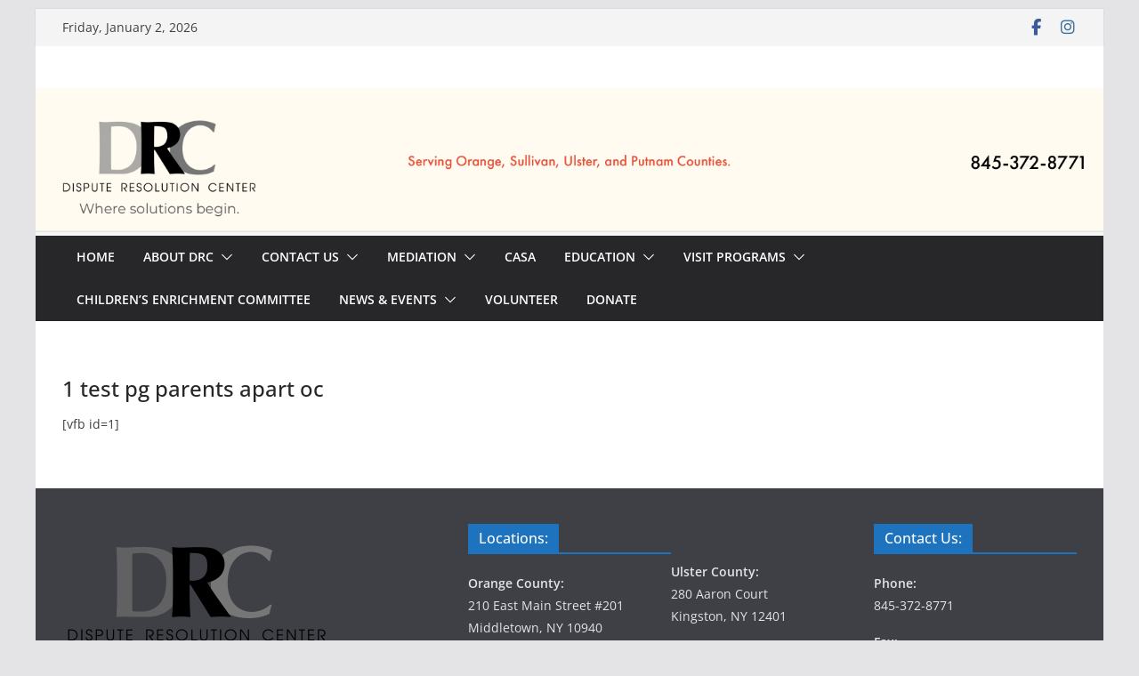

--- FILE ---
content_type: text/css
request_url: https://www.drcservices.org/wp-content/plugins/ultimate-social-media-plus/css/sfsi-style.css?ver=3.7.1
body_size: 14873
content:
@charset "utf-8";

@font-face {
    font-family: helveticabold;
    src: url(fonts/helvetica_bold_0-webfont.eot);
    src: url(fonts/helvetica_bold_0-webfont.eot?#iefix) format('embedded-opentype'), url(fonts/helvetica_bold_0-webfont.woff) format('woff'), url(fonts/helvetica_bold_0-webfont.ttf) format('truetype'), url(fonts/helvetica_bold_0-webfont.svg#helveticabold) format('svg');
    font-weight: 400;
    font-style: normal;
}

@font-face {
    font-family: helveticaregular;
    src: url(fonts/helvetica_0-webfont.eot);
    src: url(fonts/helvetica_0-webfont.eot?#iefix) format('embedded-opentype'), url(fonts/helvetica_0-webfont.woff) format('woff'), url(fonts/helvetica_0-webfont.ttf) format('truetype'), url(fonts/helvetica_0-webfont.svg#helveticaregular) format('svg');
    font-weight: 400;
    font-style: normal;
}

@font-face {
    font-family: helveticaneue-light;
    src: url(fonts/helveticaneue-light.eot);
    src: url(fonts/helveticaneue-light.eot?#iefix) format('embedded-opentype'),
        url(fonts/helveticaneue-light.woff) format('woff'),
        url(fonts/helveticaneue-light.ttf) format('truetype'),
        url(fonts/helveticaneue-light.svg#helveticaneue-light) format('svg');
    font-weight: 400;
    font-style: normal;
}

body {
    margin: 0;
    padding: 0;
}

.clear {
    clear: both;
}

.space {
    clear: both;
    padding: 30px 0 0;
    width: 100%;
    float: left;
}

.sfsi_mainContainer {
    font-family: helveticaregular;
}

.sfsi_mainContainer h1,
.sfsi_mainContainer h2,
.sfsi_mainContainer h3,
.sfsi_mainContainer h4,
.sfsi_mainContainer h5,
.sfsi_mainContainer h6,
.sfsi_mainContainer li,
.sfsi_mainContainer p,
.sfsi_mainContainer ul {
    margin: 0;
    padding: 0;
    font-weight: 400;
}

.sfsi_mainContainer img {
    border: 0;
}

.main_contant p,
.ui-accordion .ui-accordion-header {
    font-family: 'helveticaneue-light';
}

.sfsi_mainContainer input,
.sfsi_mainContainer select {
    outline: 0;
}

.wapper {
    padding: 48px 106px 40px 20px;
    display: block;
    background: #f1f1f1;
}

.main_contant {
    margin: 0;
    padding: 0;
}

.main_contant h1 {
    padding: 0;
    color: #1a1d20;
    font-family: helveticabold;
    font-size: 28px;
}

.main_contant p {
    padding: 0;
    color: #414951;
    font-size: 17px;
    line-height: 26px;
}

.main_contant p span {
    text-decoration: underline;
    font-family: helveticabold;
}

.like_txt {
    margin: 30px 0 0;
    padding: 0;
    color: #12a252;
    font-family: helveticaregular;
    font-size: 20px;
    line-height: 20px;
    text-align: center;
}

.like_txt a {
    color: #12a252;
}

#accordion p,
#accordion1 p {
    color: #5a6570;
    text-align: left;
    font-family: 'helveticaneue-light';
    font-size: 17px;
    line-height: 26px;
    padding-top: 19px;
}

.sfsiplus_tab_3_icns.sfsiplus_shwthmbfraftr .cstmdisplaysharingtxt {
    float: left;
}

#accordion p:first-child,
#accordion1 p:first-child {
    padding-top: 3px;
}

#accordion h4,
#accordion1 h4 {
    margin: 0;
    padding: 30px 0 0;
    color: #414951;
    font-size: 20px;
    line-height: 22px;
    font-family: helveticaregular;
}

#accordion h4:first-child,
#accordion1 h4:first-child {
    padding-top: 0;
}

#accordion .tab8 h4:first-child,
#accordion1 h4:first-child {
    margin-left: 0 !important
}

.tab1,
.tab2,
.tab3,
.tab4,
.tab5,
.tab6,
.tab7 {
    color: #5a6570;
    text-align: left;
    font-family: helveticaregular;
    font-size: 18px;
    line-height: 26px;
}

.tab4 ul.like_icon {
    margin: 0;
    padding: 20px 0 0;
    list-style: none;
    text-align: center;
}

.tab4 ul.like_icon li {
    margin: 0;
    padding: 0;
    list-style: none;
    display: inline-block;
}

.tab4 ul.like_icon li span {
    margin: 0;
    width: 58px;
    display: block;
    background: url(../images/count_bg.png) no-repeat;
    height: 38px;
    overflow: hidden;
    padding: 10px 2px 2px;
    font-size: 17px;
    text-align: center;
    line-height: 24px;
    color: #5a6570;
}

.tab4 ul.like_icon li a {
    color: #5a6570;
    text-decoration: none;
}

.tab4 ul.enough_waffling {
    margin: 0;
    padding: 25px 0 27px;
    list-style: none;
    text-align: center;
}

.tab4 ul.enough_waffling li {
    margin: 0 22px;
    padding: 0;
    list-style: none;
    display: inline-block;
}

.tab4 ul.enough_waffling li span {
    float: left;
}

.tab4 ul.enough_waffling li label {
    margin: 0 0 0 20px;
    float: left;
    font-family: helveticaregular;
    font-size: 18px;
    font-weight: 400;
    text-align: center;
    line-height: 38px;
    color: #5a6570;
}

.sfsi_mainContainer .checkbox {
    width: 31px;
    height: 31px;
    background: url(../images/check_bg.jpg) no-repeat;
    display: inherit;
}

.tab8 .social_icon_like1 li span.checkbox {
    width: 31px;
    height: 31px;
    background: url(../images/check_bg.jpg) no-repeat;
    display: inherit;
}

.tab8 .social_icon_like1 li a {
    float: left;
}

.sfsi_mainContainer .radio {
    width: 40px;
    height: 40px;
    background: url(../images/radio_bg.png) no-repeat;
    display: inherit;
}

.sfsi_mainContainer .select {
    width: 137px;
    height: 47px;
    font-size: 17px;
    background: url(../images/select_bg.jpg) no-repeat;
    display: block;
    padding-left: 16px;
    line-height: 49px;
}

.sfsi_mainContainer .line {
    background: #eaebee;
    height: 1px;
    font-size: 0;
    margin: 15px 0 0;
    clear: both;
    width: 100%;
    float: left;
}

.sfsiplus_specify_counts {
    display: block;
    margin-top: 15px;
    padding-top: 15px;
    clear: both;
    width: 100%;
    float: left;
    border-top: 1px solid #eaebee;
}

.sfsiplus_specify_counts .radio_section {
    width: 30px;
    float: left;
    margin: 12px 10px 0 0;
}

.sfsiplus_specify_counts .social_icon_like {
    width: 54px;
    float: left;
    margin: 0 15px 0 0;
}

.sfsiplus_specify_counts .social_icon_like ul {
    margin: 0;
    padding: 0 !important;
    list-style: none;
    text-align: center;
}

.sfsiplus_specify_counts .social_icon_like li {
    margin: 0;
    padding: 0;
    list-style: none;
    display: inline-block;
}

.sfsiplus_specify_counts .social_icon_like li span {
    margin: 0;
    width: 54px;
    display: block;
    background: url(../images/count_bg.jpg) no-repeat;
    height: 24px;
    overflow: hidden;
    padding: 10px 2px 2px;
    font-family: helveticaregular;
    font-size: 16px;
    text-align: center;
    line-height: 24px;
    color: #5a6570;
}

.sfsiplus_specify_counts .social_icon_like li a {
    color: #5a6570;
    text-decoration: none;
}

.sfsiplus_specify_counts .social_icon_like img {
    width: 54px;
}

.sfsiplus_specify_counts .listing {
    width: 88%;
    margin-top: -5px;
    display: inherit;
    float: left;
}

.sfsiplus_specify_counts .listing ul {
    margin: 0;
    padding: 0;
    list-style: none;
    text-align: left;
}

.sfsiplus_specify_counts .listing li {
    margin: 15px 0 0;
    padding: 0;
    list-style: none;
    clear: both;
    line-height: 39px;
    font-size: 17px;
}

.sfsiplus_specify_counts .listing li span {
    float: left;
    margin-right: 20px;
}

.sfsiplus_specify_counts .listing li .input {
    background: #e5e5e5;
    box-shadow: 2px 2px 3px #dcdcdc inset;
    border: 0;
    padding: 10px;
    margin-left: 25px;
}

.sfsiplus_specify_counts .listing li .input_facebook {
    width: 288px;
    background: #e5e5e5;
    box-shadow: 2px 2px 3px #dcdcdc inset;
    border: 0;
    padding: 10px;
    margin-left: 16px;
}

.save_button {
    width: 450px;
    padding-top: 30px !important;
    clear: both;
    margin: auto;
}

.save_button a {
    background: #12a252;
    text-align: center;
    font-size: 23px;
    color: #FFF !important;
    display: block;
    padding: 11px 0;
    text-decoration: none;
}

.save_button a:hover {
    background: #079345
}

.tab5 ul.plus_share_icon_order {
    margin: 0;
    padding: 0;
    list-style: none;
    text-align: left;
}

.tab5 ul.plus_share_icon_order li {
    margin: 22px 6px 0 0;
    padding: 0;
    list-style: none;
    float: left;
    line-height: 37px;
}

.tab5 ul.plus_share_icon_order li:last-child {
    margin: 22px 0 0 3px;
}

.tab5 .row {
    border-top: 1px solid #eaebee;
    margin-top: 25px;
    padding-top: 15px;
    clear: both;
    display: block;
    width: 100%;
    float: left;
    font-family: helveticaregular;
    line-height: 42px;
}

.tab5 .icons_size {
    position: relative;
}

.tab5 .icons_size span {
    margin-right: 18px;
    display: block;
    float: left;
    font-size: 18px;
    font-weight: 400;
    line-height: 46px;
}

.tab5 .icons_size span.last {
    margin-left: 55px;
}

.tab5 .icons_size input {
    width: 73px;
    background: #e5e5e5;
    box-shadow: 2px 2px 3px #dcdcdc inset;
    border: 0;
    padding: 12px 12px 12px;
    margin-right: 18px;
    float: left;
    display: block;
}

.tab5 .icons_size select.styled {
    position: absolute;
    left: 0;
    width: 135px;
    height: 46px;
    line-height: 46px;
}

.tab5 .icons_size .field {
    position: relative;
    float: left;
    display: block;
    margin-right: 20px;
}

.tab5 .icons_size ins {
    margin-right: 25px;
    float: left;
    font-size: 17px;
    font-weight: 400;
    text-decoration: none;
}

.tab5 .icons_size ins.leave_empty {
    line-height: 23px;
}

.tab5 .icons_size {
    padding-top: 15px;
}

.tab5 ul.enough_waffling {
    margin: -5px 0 0;
    padding: 0;
    list-style: none;
    text-align: center;
}

.tab5 .new_wind .sfsiplus_row_onl ul.enough_waffling {
    margin: 20px 0 0 0;
    padding: 0;
    list-style: none;
    height: 38px;
    text-align: left;
}

.tab5 ul.enough_waffling li {
    margin: 0 22px;
    padding: 0;
    list-style: none;
    display: inline-block;
}

.tab5 ul.enough_waffling li span {
    float: left;
}

.tab5 ul.enough_waffling li label {
    margin: 0 0 0 20px;
    float: left;
    font-family: helveticaregular;
    font-size: 18px;
    font-weight: 400;
    text-align: center;
    line-height: 38px;
    color: #5a6570;
}

.sticking p {
    float: left;
    font-size: 18px !important;
}

.sticking p.list {
    width: 168px;
}

.sticking p.link {
    margin: 3px 0 0 12px;
    padding: 0 !important;
    float: left;
}

.sticking .float {
    margin-left: 188px;
    margin-top: 3px;
    float: left;
    font-size: 17px;
}

.sticking ul {
    margin: 0;
    padding: 30px 0 0;
    list-style: none;
    float: left;
}

.sticking a {
    color: #a4a9ad;
    text-decoration: none;
}

.sticking .field {
    position: relative;
    float: left;
    display: block;
    margin-left: 20px;
}

.sticking .field .select {
    width: 206px;
    height: 47px;
    background: url(../images/select_bg1.jpg) no-repeat;
    display: block;
    padding-left: 10px;
}

.sticking .field select.styled {
    position: absolute;
    left: 0;
    top: 0;
    width: 211px;
    line-height: 46px;
    height: 46px;
}

.mouseover_field {
    width: 455px;
    float: left;
    font-size: 18px;
    margin-top: 10px;
}

.mouseover_field label {
    width: 125px;
    float: left;
}

.mouseover_field input {
    width: 256px;
    float: left;
    background: #e5e5e5;
    box-shadow: 2px 2px 3px #dcdcdc inset;
    border: 0;
    padding: 10px;
}

.tab6 .social_icon_like1 {
    width: 100%;
    float: left;
    margin: 0;
    padding: 35px 0 0;
    text-align: center;
}

.tab6 .social_icon_like1 ul {
    margin: 0;
    padding: 0;
    list-style: none;
    text-align: center;
}

.tab6 .social_icon_like1 li {
    margin: 0 20px;
    padding: 0;
    width: auto;
    list-style: none;
    display: inline-block;
}

.tab6 .social_icon_like1 li span,
.tab8 .social_icon_like1 li span {
    margin: 0;
    width: 44px;
    display: block;
    background: url(../images/count_bg1.png) no-repeat;
    height: 22px;
    overflow: hidden;
    padding: 2px 2px 2px 10px;
    font-family: helveticaregular;
    font-size: 15px;
    text-align: center;
    line-height: 20px;
    color: #5a6570;
    float: left;
}

.tab6 .social_icon_like1 li img {
    float: left;
    margin-right: 5px;
    display: block;
}

.tab6 .social_icon_like1 li a {
    color: #5a6570;
    text-decoration: none;
    display: block;
}

.tab6 ul.usually {
    margin: 28px 0 6px 60px;
    padding: 0;
    list-style: none;
}

.tab6 ul.usually li {
    margin: 0;
    padding: 0;
    width: auto;
    list-style: none;
    text-align: left;
    font-size: 17px;
}

.tab6 ul.enough_waffling {
    margin: 25px 0 0;
    padding: 0;
    list-style: none;
    text-align: center;
}

.tab6 ul.enough_waffling li {
    margin: 0 22px;
    padding: 0;
    list-style: none;
    display: inline-block;
}

.tab6 ul.enough_waffling li span {
    float: left;
}

.tab6 ul.enough_waffling li label {
    margin: 0 0 0 20px;
    float: left;
    font-family: helveticaregular;
    font-size: 18px;
    font-weight: 400;
    text-align: center;
    line-height: 38px;
    color: #5a6570;
}

.tab6 .row {
    border-top: 1px solid #eaebee;
    margin-top: 25px;
    padding-top: 15px;
    clear: both;
    display: block;
    width: 100%;
    float: left;
    font-family: helveticaregular;
    line-height: 42px;
}

.tab6 .options {
    margin-top: 25px;
    clear: both;
    width: 100%;
    float: left;
}

.tab6 .options label {
    width: 345px;
    float: left;
    font-size: 18px;
    font-family: helveticaregular;
    color: #5a6570;
    line-height: 46px;
}

.tab6 .options label.first {
    font-family: helveticaregular;
    font-size: 18px;
}

.tab6 .options input {
    width: 308px;
    float: left;
    background: #e5e5e5;
    box-shadow: 2px 2px 3px #dcdcdc inset;
    border: 0;
    padding: 10px;
}

.tab6 .options .field {
    width: 223px;
    float: left;
    position: relative;
}

.tab6 .options .field .select {
    width: 207px;
    background: url(../images/select_bg1.jpg) no-repeat;
    display: block;
    padding-left: 17px;
    font-family: helveticaregular;
}

.tab6 .options .field select.styled {
    position: absolute;
    left: 0;
    top: 0;
    width: 213px;
    line-height: 46px;
    height: 46px;
}

.tab7 h3 {
    margin: 14px 0 6px;
    padding: 0;
    color: #a7a9ac;
    font-family: helveticaregular;
    font-size: 20px;
    text-align: left;
}

.tab7 .close {
    position: absolute;
    right: 18px;
    top: 18px;
}

.tab7 .text_options {
    width: 400px;
    float: left;
}

.tab7 .text_options.layout {
    margin-left: 35px;
}

.tab7 .sfsiplus_row_tab {
    margin-top: 10px;
    width: 100%;
    float: left;
}

.tab7 .text_options label {
    width: 121px;
    float: left;
    line-height: 46px;
    font-size: 18px;
    color: #516570;
}

.tab7 .text_options.layout label {
    line-height: 20px;
    font-size: 18px;
}

.tab7 .text_options.layout label.border {
    line-height: 46px;
}

.tab7 .text_options input {
    width: 274px;
    float: left;
    background: #e5e5e5;
    box-shadow: 2px 2px 3px #dcdcdc inset;
    border: 0;
    padding: 13px 10px;
    font-size: 17px;
    color: #5a6570;
}

.tab7 .text_options input.small {
    width: 138px;
}

.tab7 .text_options .field {
    width: 223px;
    float: left;
    position: relative;
}

.tab7 .text_options .field .select {
    width: 215px;
    padding-right: 21px;
    height: 47px;
    background: url(../images/select_bg1.jpg) no-repeat;
    display: block;
    padding-left: 10px;
    line-height: 46px;
    font-size: 17px;
    color: #414951;
}

.tab7 .text_options .field select.styled {
    position: absolute;
    left: 0;
    top: 0;
    width: 213px;
    line-height: 46px;
    height: 46px;
}

.tab7 .color_box {
    width: 40px;
    height: 34px;
    border: 3px solid #fff;
    box-shadow: 1px 2px 2px #ccc;
    float: left;
    position: relative;
    margin-left: 13px;
}

.tab7 .color_box1 {
    width: 100%;
    height: 34px;
    background: #5a6570;
    box-shadow: 1px -2px 15px -2px #d3d3d3 inset;
}

.tab7 .corner {
    width: 10px;
    height: 10px;
    background: #fff;
    position: absolute;
    right: 0;
    bottom: 0;
}

.tab7 ul.border_shadow {
    margin: 0;
    padding: 5px 0 0;
    list-style: none;
    float: left;
    width: 257px;
}

.tab7 ul.border_shadow li {
    margin: 0;
    padding: 0 0 0 40px;
    list-style: none;
    float: left;
}

.tab7 ul.border_shadow li:first-child {
    padding: 0;
}

.tab7 ul.border_shadow li span {
    float: left;
}

.tab7 ul.border_shadow li label {
    float: left;
    width: auto;
    font-family: helveticaregular;
    font-size: 18px;
    font-weight: 400;
    text-align: center;
    line-height: 40px !important;
    color: #5a6570;
    padding: 0 0 0 20px;
}

.tab7 .row {
    border-top: 1px solid #eaebee;
    margin-top: 25px;
    padding-top: 15px;
    clear: both;
    display: block;
    width: 100%;
    float: left;
    font-family: helveticaregular;
    line-height: 42px;
}

.tab7 .pop_up_show {
    width: 100%;
    float: left;
    margin-top: 20px;
}

.tab7 .pop_up_show span {
    float: left;
}

.tab7 .pop_up_show label {
    float: left;
    width: auto;
    font-size: 18px;
    font-weight: 400;
    text-align: center;
    line-height: 38px !important;
    color: #5a6570;
    padding: 0 0 0 20px;
}

.tab7 .pop_up_show input.add {
    width: 257px;
    float: left;
    background: #e5e5e5;
    box-shadow: 2px 2px 3px #dcdcdc inset;
    border: 0;
    padding: 10px;
    margin-left: 40px;
}

.tab7 .pop_up_show input.seconds {
    width: 60px;
    background: #e5e5e5;
    box-shadow: 2px 2px 3px #dcdcdc inset;
    border: 0;
    padding: 10px;
    margin: 0 7px;
}

.tab7 .pop_up_show a {
    text-decoration: underline;
    color: #a4a9ad;
    font-size: 16px;
    margin-left: 20px;
}

.tab7 .pop_up_show .field {
    width: 135px;
    float: left;
    position: relative;
    margin-left: 20px;
    font-size: 17px;
    font-family: helveticaregular;
}

.tab7 .pop_up_show .field .select {
    width: 127px;
    height: 48px;
    background: url(../images/select_bg.jpg) no-repeat;
    display: block;
    padding-left: 10px;
    line-height: 46px;
    font-size: 16px;
    color: #5a6570;
}

.tab7 .pop_up_show .field select.styled {
    position: absolute;
    left: 0;
    top: 0;
    width: 135px;
    line-height: 46px;
    height: 46px;
}

.pop_up_box {
    width: 474px;
    background: #FFF;
    box-shadow: 0 0 5px 3px #d8d8d8;
    margin: 200px auto;
    padding: 20px 25px 0;
    font-family: helveticaregular;
    color: #5a6570;
    min-height: 250px;
    position: relative;
}

.pop_up_box h4,
.pop_up_box_ex h4 {
    font-size: 20px;
    color: #5a6570;
    text-align: center;
    margin: 0;
    padding: 0;
    line-height: 22px;
}

.pop_up_box p,
.pop_up_box_ex p {
    font-size: 17px;
    line-height: 28px;
    color: #5a6570;
    text-align: left;
    margin: 0;
    padding: 25px 0 0;
    font-family: helveticaregular;
}

.sfsi_popupcntnr {
    float: left;
    width: 100%
}

.sfsi_popupcntnr>h3 {
    color: #000;
    float: left;
    font-weight: 700;
    margin-bottom: 5px;
    width: 100%
}

ul.flwstep {
    float: left;
    width: 100%
}

ul.flwstep>li {
    color: #000;
    font-size: 16px;
    margin: 5px;
}

.upldbtn {
    float: left;
    text-align: center;
    width: 100%
}

.upload_butt {
    background-color: #12a252;
    border: none;
    color: #fff;
    font-weight: 700;
    margin-top: 10px;
    padding: 5px 27px;
    width: auto;
    cursor: pointer;
    font-size: 15px !important;

}

@media (min-width: 295px) and (max-width: 558px) {
    .sfsi_premium_wechat_follow_overlay .upload_butt {
        padding: 5px;
    }
}

@media (max-width: 295px) {
    .sfsi_premium_upload_butt_container {
        width: 100% !important;
        padding-bottom: 5px !important;
    }
}

.pop_up_box .button {
    background: #12a252;
    font-size: 22px;
    line-height: 24px;
    color: #5a6570;
    text-align: center;
    min-height: 80px;
    margin-top: 32px;
    box-shadow: none;
    word-wrap: break-word;
    white-space: normal;
}

.pop_up_box .button:hover {
    box-shadow: none !important;
}

.pop_up_box .button a.activate {
    padding: 0px 0;
}

.pop_up_box a,
.pop_up_box_ex a {
    color: #a4a9ad;
    font-size: 20px;
    text-decoration: none;
    text-align: center;
    display: inline-block;
    margin-top: 20px;
    width: 100%;
}

.pop_up_box .upload {
    width: 100%;
    float: left;
    text-align: left;
    margin-top: 15px;
    height: 46px;
}

.pop_up_box .upload label {
    width: 135px;
    float: left;
    line-height: 45px;
    font-size: 18px;
    font-family: helveticaregular;
    text-align: left;
}

.pop_up_box .upload input[type=text] {
    width: 248px;
    float: left;
    background: #e5e5e5;
    box-shadow: 2px 2px 3px #dcdcdc inset;
    border: 0;
    padding: 0 10px;
    font-size: 16px;
    height: 44px;
    text-align: left;
    color: #5a6570;
    font-family: helveticaregular;
}

.pop_up_box .upload input.upload_butt {
    width: 100px;
    background: #12a252;
    box-shadow: 0 0 0;
    border: 0;
    text-align: center;
    font-size: 18px;
    color: #fff;
    font-family: helveticaregular;
    height: 45px;
    right: 32px;
    top: 71px;
    position: absolute;
}

.pop_up_box .upload a {
    color: #12a252;
    font-size: 18px;
    text-decoration: underline;
    font-family: helveticaregular;
    margin: 0 0 16px 140px;
}

.pop_up_box a:hover,
.pop_up_box_ex a:hover {
    color: #a4a9ad;
}

.tab1 ul.plus_icn_listing {
    list-style: none;
    overflow: hidden;
    border-top: #e7e8eb solid 1px;
    margin: 35px 0 0;
}

.tab1 ul.plus_icn_listing li {
    border-bottom: #eaebed solid 1px;
    padding: 11px 0 11px 8px;
    float: left;
    width: 100%
}

ul.plus_icn_listing li .tb_4_ck {
    float: left;
    margin: 10px 0 0;
}

.upload_pop_up .upload_butt {
    line-height: 27px;
    margin-left: 6px
}

ul.sfsiplus_icn_listing8 li .tb_4_ck {
    float: left;
    margin: 10px 0 0;
}

.tab8 .cstmdsplyulwpr .radio_section.tb_4_ck {
    margin-right: 10px !important;
}

.tab8 .social_icon_like1.cstmdsplyulwpr .cstmdsplsub {
    margin-top: 3px;
}

.tab8 .social_icon_like1.cstmdsplyulwpr .cstmdspllke {
    margin-top: 3px;
}

.tab8 .social_icon_like1.cstmdsplyulwpr .cstmdsplggpls {
    margin-top: 3px;
}

.tab8 .social_icon_like1.cstmdsplyulwpr .cstmdspltwtr {
    margin-top: 4px;
}

.tab8 .social_icon_like1.cstmdsplyulwpr .cstmdsplshr {
    margin-top: 3px;
}

.tab2 {
    overflow: hidden;
}

.tab2 .rss_url_row {
    width: 100%;
    float: left;
    margin: 0 0 10px;
}

.tab2 .rss_url_row h4 {
    float: left;
    line-height: 43px !important;
}

.tab2 .inr_cont input.add,
.tab2 .inr_cont textarea.add_txt,
.tab2 .rss_url_row input.add {
    width: 363px;
    float: left;
    background: #e5e5e5;
    box-shadow: 2px 2px 3px #dcdcdc inset;
    border: 0;
    padding: 12px 10px 11px;
    margin-left: 227px;
    margin-top: -38px;
}

.tab2 .rss_url_row input.add {
    margin-left: 10px;
    margin-top: 0;
}

.tab2 .inr_cont input.add1,
.tab2 .rss_url_row input.add1 {
    width: 363px;
    float: left;
    background: #e5e5e5;
    box-shadow: 2px 2px 3px #dcdcdc inset;
    border: 0;
    padding: 12px 10px 11px;
    margin-left: 284px;
    margin-top: -34px;
}

.tab2 .rss_url_row a.rit_link {
    float: left;
    margin: 10px 0 0 16px;
    font-size: 17px;
}

.tab2 .row {
    float: left;
    border-top: 2px solid #f2f3f4;
    clear: both;
    padding: 0 0 15px;
    width: 100%
}

.tab2 .row .tab_2_email_sec {
    list-style: none;
    margin: 17px 0 0;
    overflow: hidden;
}

.row ul.tab_2_email_sec li {
    float: left;
    margin-right: 10px;
    width: 32%;
}

.sfsiplusicnsdvwrp {
    width: 110px;
    float: left;
}

.row ul.tab_2_email_sec:first-child {
    margin-right: 2%
}

.inr_cont .fb_url {
    clear: both;
}

.inr_cont .fb_url .checkbox,
.inr_cont .fb_url input.add,
.inr_cont .fb_url label,
.inr_cont .fb_url lable {
    float: left;
}

.inr_cont .fb_url input.add {
    margin-left: 19px;
    margin-top: 0;
}

.inr_cont .fb_url .checkbox {
    margin: 6px 0 0;
}

.inr_cont .fb_url label {
    line-height: 41px;
    margin: 0 0 0 15px;
    font-size: 18px;
}

.inr_cont textarea.add_txt {
    resize: none;
    margin: 0 0 0 19px !important;
    height: 60px;
}

.tab2 .inr_cont textarea.add_txt {
    width: 382px !important;
    height: 90px;
    overflow: hidden;
}

.tab2 .inr_cont input.add {
    width: 417px;
}

.red_txt,
.tab2 .red_txt {
    color: #ef4745 !important;
    text-align: center !important;
    padding-top: 5px !important;
}

.green_txt {
    color: #12A252 !important;
    text-align: center !important;
    padding-top: 5px !important;
}

.red_txt {
    color: #f80000 !important;
    text-align: center !important;
    padding-top: 5px !important;
}

.linked_tab_2 .fb_url label {
    width: 22%;
    font-family: 'helveticaneue-light';
}

.twt_tab_2 label {
    width: 18%
}

.bdr_top {
    border-top: none !important;
}

.linked_tab_2 .fb_url input.link_dbl {
    margin-bottom: 6px;
}

.tab3 {
    overflow: hidden;
}

.tab3 .row {
    padding: 15px 0;
    clear: both;
    overflow: hidden;
}

.tab3 .row.sfsiplusmousetxt {
    border: medium none;
}

.tab3 ul.tab_3_list {
    overflow: hidden;
    margin: 4px 0 11px;
}

.tab8 .sfsiplus_toglepstpgspn {
    font-weight: bold;
}

ul.tab_3_list li {
    background: url(../images/tab_3_list_bg.jpg) 13px 7px no-repeat;
    padding: 0 0 0 30px;
    color: #778088;
    font-family: helveticaregular;
    font-size: 17px;
    margin-bottom: 4px;
}

.tab5 ul.tab_3_list li {
    background: url(../images/tab_3_list_bg.jpg) 13px 18px no-repeat;
}

.tab3 .row h3 {
    margin: 0 0 20px;
    color: #414951;
    font-size: 20px;
}

ul.sfsiplus_tab_3_icns {
    list-style: none;
    margin: 10px 0 0;
    overflow: hidden;
}

ul.sfsiplus_tab_3_icns li {
    width: 100%;
    margin: 0 0 21px;
    float: left;
}

ul.sfsiplus_tab_3_icns label {
    float: left;
    line-height: 42px;
    color: #69737C;
    font-size: 18px;
    font-family: helveticaregular;
    min-width: 120px;
}

ul.sfsiplus_tab_3_icns li .sfsiplus_icns_tab_3,
ul.sfsiplus_tab_3_icns li .radio {
    float: left;
}

.tab3 .sub_row {
    float: left;
    margin: 35px 0 0 4%;
    width: 90%
}

.tab3 .sub_row h4 {
    color: #a4a9ad !important;
}

.tab3 .sub_row p {
    padding-top: 18px !important;
    clear: both;
    overflow: hidden;
}

.sub_row .sub_sub_box p {
    padding-top: 18px !important;
}

.tab3 .sub_row .checkbox {
    float: left;
    margin-top: 4px;
}

.tab3 .sub_row .sub_sub_box {
    width: 80%;
    margin: 7px 0 15px 10%;
    float: left;
}

.tab3 .sub_row input.smal_inpt {
    width: 73px;
    background: #e5e5e5;
    box-shadow: 2px 2px 3px #dcdcdc inset;
    border: 0;
    padding: 10px;
    float: left;
}

.tab3 .sub_row .drop_lst {
    border: 1px solid #d6d6d6;
    font-size: 16px;
    color: #5a6570;
    width: 120px;
}

.tab3 .first_row,
.tab3 .first_row p,
.tab3 .first_row p .radio,
.tab3 .first_row p label {
    float: left;
}

.tab3 .first_row {
    width: 90%;
    float: left;
}

.tab3 .first_row p {
    padding: 0 !important;
}

.tab3 .first_row p label {
    line-height: 44px;
    margin: 0 10px;
}

.tab3 .first_row p:last-child {
    margin-left: 27%
}

.tab3 .tab_1_sav {
    padding-top: 20px !important;
    margin: 10px auto 20px;
}

.suc_msg {
    background: #12A252;
    color: #FFF;
    display: none;
    font-size: 23px;
    padding: 10px;
    text-align: left;
    text-decoration: none;
}

.error_msg {
    background: #D22B30;
    color: #FFF;
    display: none;
    font-size: 23px;
    padding: 10px;
    text-align: left;
    text-decoration: none;
}

.fileUPInput {
    cursor: pointer;
    position: relative;
    top: -43px;
    right: 0;
    z-index: 99;
    height: 42px;
    font-size: 5px;
    opacity: 0;
    -moz-opacity: 0;
    filter: alpha(opacity=0);
    width: 100%
}

.inputWrapper {
    height: 20px;
    width: 50px;
    overflow: hidden;
    position: relative;
    cursor: pointer;
}

.sfsiplus_custom-txt {
    background: none !important;
    padding-left: 2px !important;
}

.plus_custom-img {
    float: left;
    margin-left: 11px;
}

.loader-img {
    float: left;
    margin-left: -70px;
    display: none;
}

.fb-overlay {
    position: fixed;
    top: 0;
    left: 0;
    width: 100%;
    height: 100%;
    background-color: #d3d3d3;
    z-index: -1000;
    padding: 20px;
    opacity: 0;
    display: block;
}

.inputError {
    border: 1px solid #f80000 !important;
}

.sfsicloseBtn {
    position: absolute;
    top: 0;
    right: 0;
    cursor: pointer;
}

.sfsi_plus_tool_tip_2 .tool_tip>img,
.tool_tip>img {
    display: inline-block;
    margin-right: 4px;
    float: left;
}

.top_arow {
    background: url(../images/top_aro.png) no-repeat;
    position: absolute;
    top: -29px;
    left: 38%;
    width: 33px;
    height: 29px;
    background-color: #fff;
}

.sfsi_plus_tool_tip_2 .top_arow .sfsi_plus_inside,
.top_arow .sfsi_plus_inside {
    float: left;
}

.sfsi_plus_tool_tip_2 .tool_tip>img,
.tool_tip>img {
    display: inline-block;
    margin-right: 4px;
    float: left;
}

.sfsiplus_norm_row {
    float: left;
    min-width: 25px;
}

.sfsiplus_norm_row a {
    border: none;
    display: inline-block;
    position: relative;
}

.sfsi_plus_widget {
    min-height: 55px;
}

.sfsi_plus_tool_tip_2 a {
    min-height: 0 !important;
}

.sfsi_plus_widget a img {
    box-shadow: none !important;
    outline: 0;
}

.sfsi_plus_wicons {
    display: inline-block;
    color: #000;
}

.sel-active {
    background-color: #f7941d;
}

.sfsi_plus_outr_div .close {
    position: absolute;
    right: 18px;
    top: 18px;
}

.sfsi_plus_outr_div h2 {
    color: #778088;
    font-family: helveticaregular;
    font-size: 26px;
    margin: 0 0 9px;
    padding: 0;
    text-align: center;
    font-weight: 400;
}

.sfsi_plus_outr_div ul li a {
    color: #5A6570;
    text-decoration: none;
}

.sfsi_plus_outr_div ul li {
    display: inline-block;
    list-style: none;
    margin: 0;
    padding: 0;
    float: none;
}

.expanded-area {
    display: none;
}

.sfsi_plus_wicons a {
    -webkit-transition: all .2s ease-in-out;
    -moz-transition: all .2s ease-in-out;
    -o-transition: all .2s ease-in-out;
    -ms-transition: all .2s ease-in-out;
}

.scale,
.scale-div,
.sfsi-plus-mouseOver-effect.sfsi-plus-mouseOver-effect-scale a.sfsi_plus_responsive_fluid:hover,
.sfsi-plus-mouseOver-effect.sfsi-plus-mouseOver-effect-combo a.sfsi_plus_responsive_fluid:hover,
.sfsi-plus-mouseOver-effect.sfsi-plus-mouseOver-effect-scale > div:not( .sfsi_plus_Sicons_text_wrapper ) > a:hover,
.sfsi-plus-mouseOver-effect.sfsi-plus-mouseOver-effect-combo > div:not( .sfsi_plus_Sicons_text_wrapper ) > a:hover,
.sfsi_plus_Sicons.sfsi-plus-mouseOver-effect.sfsi-plus-mouseOver-effect-scale .sf_fb:hover,
.sfsi_plus_Sicons.sfsi-plus-mouseOver-effect.sfsi-plus-mouseOver-effect-combo .sf_fb:hover {
    -webkit-transform: scale(1.1);
    -moz-transform: scale(1.1);
    -o-transform: scale(1.1);
    transform: scale(1.1);
}

.sfsi_plus_Sicons {
    float: left;
}

.sfsi_pop_up .button a:hover {
    color: #fff;
}

.sfsi_pop_up .button:hover {
    background: #12a252;
    color: #fff;
    border: none;
}

ul.plus_icn_listing li .sfsiplus_right_info a {
    outline: 0;
    font-family: helveticaregular;
}

ul.sfsiplus_icn_listing8 li .sfsiplus_right_info a {
    outline: 0;
    font-family: helveticaregular;
}

.upload_pop_up .upload_butt {
    line-height: 27px;
    margin-left: 6px;
}

.drop_lsts {
    left: 220px;
    position: relative;
    top: -40px;
}

.drop_lsts .styled {
    top: -42px;
    width: 127px;
    height: 33px;
}

.drop_lsts span {
    line-height: 50px;
}

.drag_drp {
    left: 11px;
    position: relative;
    top: 38px;
    font-size: 17px;
}

.listing ul li label {
    width: 224px;
    float: left;
}

.sfsiplus_row_onl {
    width: 100%;
    float: left;
}

#sfsi_plus_Show_popupOn_PageIDs option.sel-active {
    background: #f7941d;
}

.sfsi_plus_inside div iframe {
    float: left;
    margin: 0;
}

.sfsi_plus_inside div #___plus_0,
.sfsi_plus_inside div #___plusone_0 {
    height: 27px;
}

.sfsi_plus_outr_div li {
    float: left;
}

.sfsi_plus_tool_tip_2 .sfsi_plus_inside div {
    min-height: 0;
}

#___plus_1>iframe {
    height: 30px;
}

.main_contant h1 {
    margin: 0 0 19px;
}

.main_contant p {
    margin: 0 0 11px;
}

.main_contant p>a {
    color: #1a1d20;
    text-decoration: underline;
}

.tab1 .gary_bg {
    background: #f1f1f1;
}

#accordion {
    margin-top: 25px;
}

.main_contant p>a,
.tab1 p span {
    font-family: helveticabold;
}

.wapper .ui-accordion-header-active {
    margin-top: 20px !important;
}

.wapper .tab2 {
    padding: 20px 33px 12px 34px !important;
}

.wapper .tab2 p {
    margin-bottom: 6px;
}

.tab2 .twt_tab_2 label {
    width: 175px;
    font-family: 'helveticaneue-light';
}

.tab2 .twt_fld {
    margin: 16px 0 16px;
    float: left;
}

.tab2 .twt_fld_2 {
    margin: 0 0 12px;
    float: left;
}

.tab2 .utube_inn {
    padding-bottom: 2px;
    float: left;
}

.tab2 .utube_inn label {
    max-width: 90%
}

.tab2 .inr_cont p>a {
    font-family: helveticabold;
    color: #778088;
    text-decoration: none;
}

.sfsiplus_pinterest_section .inr_cont .pint_url {
    padding-top: 6px;
    clear: both;
}

.sfsiplus_pinterest_section .inr_cont .add {
    width: 417px !important;
}

.sfsiplus_linkedin_section .link_1,
.sfsiplus_linkedin_section .link_2,
.sfsiplus_linkedin_section .link_3,
.sfsiplus_linkedin_section .link_4 {
    float: left;
    width: 100%
}

.sfsiplus_linkedin_section .link_1 input.add,
.sfsiplus_linkedin_section .link_2 input.add,
.sfsiplus_linkedin_section .link_3 input.add,
.sfsiplus_linkedin_section .link_4 input.add {
    width: 417px;
}

.sfsiplus_linkedin_section .link_1 {
    margin-bottom: 7px;
    margin-top: 10px;
}

.sfsiplus_linkedin_section .link_2 {
    margin-bottom: 12px;
}

.sfsiplus_linkedin_section .link_3,
.sfsiplus_linkedin_section .link_4 {
    margin-bottom: 13px;
}

.tab2 .sfsiplus_linkedin_section .link_4 {
    margin-bottom: 12px;
}

.sfsiplus_telegram_section .link_1,
.sfsiplus_linkedin_section .link_2 {
    margin-bottom: 12px;
}

ul.tab_3_list li span {
    font-family: helveticabold;
}

#accordion .tab4 h4,
#accordion1 .tab4 h4 {

    color: #414951;
    font-size: 20px;
}

.sfsiplus_specify_counts .listing li .input {
    width: 73px;
}

.sfsiplus_fbpgidwpr {
    width: 160px;
    float: left;
    font-weight: bold;
    font-size: 17px;
    color: #000000;
}

.sfsiplus_fbpgiddesc {
    font-weight: normal;
    width: 100%;
    font-size: 14px;
    color: #888888;
    padding: 4px 0 0 60px;
}

.sfsiplus_fbpgiddesc code {
    background: none repeat scroll 0 0 transparent;
    padding-right: 0px;
    padding-left: 0px;

}

.sfsiplus_specify_counts .listing li .input.mypginpt {
    width: 288px;
}

.tab3 .Shuffle_auto .sub_sub_box .tab_3_option {
    padding-top: 0 !important;
    margin-bottom: 10px !important;
}

.tab3 .sub_row {
    margin-top: 10px !important;
}

.tab4 {
    padding-top: 35px !important;
}

.tab4 .save_button {
    padding-top: 46px;
}

.tab5 {
    padding-top: 31px !important;
}

.tab6,
.tab7 {
    padding-top: 28px !important;
}

.tab5 .sfsiplus_row_onl {
    margin-top: 15px;
}

.tab5 .sticking .link>a {
    color: #a4a9ad;
    text-decoration: underline;
}

.tab5 .mouse_txt h4 {
    margin-bottom: 8px !important;
}

.tab5 .save_button {
    padding-top: 54px;
}

.tab7 .like_pop_box h2 {
    font-family: helveticabold;
    text-align: center;
    color: #414951;
    font-size: 26px;
}

.tab1 ul.plus_icn_listing li .sfsiplus_right_info label:hover {
    text-decoration: none !important;
}

.tab1 ul.plus_icn_listing li .sfsiplus_right_info label.expanded-area {
    clear: both;
    float: left;
    margin-top: 14px;
}

.tab7 .space {
    margin-top: 14px;
}

.tab7 .pop_up_show label {
    font-family: helveticaneue-light !important;
}

.tab7 .save_button {
    padding-top: 78px;
}

.like_txt a {
    text-decoration: none;
    font-family: helveticaregular;
}

.bdr_btm_non {
    border-bottom: none !important;
}

.tab1 .tab_1_sav {
    padding-top: 13px;
}

#accordion .tab2 .sfsiplus_facebook_section .inr_cont p.extra_sp,
#accordion1 .tab2 .sfsiplus_facebook_section .inr_cont p.extra_sp {
    padding-top: 7px;
}

.tab2 .sfsiplus_custom_section {
    width: 100%
}

.tab7 {
    padding-bottom: 40px !important;
}

.tab8 .save_button {
    padding-top: 0px;
}

.tab10 .save_button a {
    padding: 16px 0;
}

.tab2 .sfsiplus_twitter_section .twt_fld input.add,
.tab2 .sfsiplus_twitter_section .twt_fld_2 textarea.add_txt {
    width: 464px !important;
}

.tab1 label,
.tab2 label,
.tab3 label,
.tab4 label,
.tab5 label,
.tab6 label,
.tab7 label,
.tab8 label,
.tab9 label {
    cursor: default !important;
}

.tab5 .new_wind h4 {
    margin-bottom: 11px !important;
}

.pop_up_box .fb_2 span {
    height: 28px !important;
}

.pop_up_box .sfsi_plus_tool_tip_2 .fbb .fb_1 a {
    margin-top: 0;
}

.tab6 .social_icon_like1 ul li span {
    margin-top: -1px;
}

#sfpluspageLoad {
    background: url(../images/ajax-loader.gif) 50% 50% no-repeat #F9F9F9;
    height: 100%;
    left: 160px;
    opacity: 1;
    position: fixed;
    top: 0;
    width: calc(100% - 160px);
    z-index: 9999;
}

.sfsi_plus_tool_tip_2,
.tool_tip {
    background: #FFF;
    border: 1px solid #e7e7e7;
    box-shadow: #e7e7e7 0 0 2px 1px;
    display: block;
    float: left;
    margin: 0 0 0 -52px;
    /*padding: 5px 14px 5px 14px;*/
    position: absolute;
    z-index: 10000;
    border-bottom: #e5e5e5 solid 4px;
    width: 100px;
}

.sfsi_plus_tool_tip_2 {
    display: inline-table;
}

.sfsiplus_inerCnt,
.sfsiplus_inerCnt:hover,
.sfsiplus_inerCnt>a,
.sfsiplus_inerCnt>a:hover,
.widget-area .widget a {
    outline: 0;
}

.sfsi_plus_tool_tip_2_inr {
    bottom: 90%;
    left: 20%;
    opacity: 0;
}

.sfsi_plus_tool_tip_2 .bot_arow {
    background: url(../images/bot_tip_icn.png) no-repeat;
    position: absolute;
    bottom: -21px;
    left: 50%;
    width: 15px;
    height: 21px;
    margin-left: -10px;
}

.sfsi_plus_tool_tip_2 .top_big_arow {
    position: absolute;
    -webkit-transform: rotate(180deg);
    -moz-transform: rotate(180deg);
    -ms-transform: rotate(180deg);
    -o-transform: rotate(180deg);
    transform: rotate(180deg);
    top: -6px;
    left: 46%;
    width: 15px;
    height: 21px;
    margin-right: -5px;
}

.sfsi_plus_tool_tip_2_inr .gpls_visit>a,
.sfsi_plus_tool_tip_2_inr .prints_visit_1 a,
.sfsi_plus_tool_tip_2_inr .utub_visit>a {
    margin-top: 0;
}

.sfsi_plus_tool_tip_2_inr .linkin_1 a,
.sfsi_plus_tool_tip_2_inr .linkin_2 a,
.sfsi_plus_tool_tip_2_inr .linkin_3 a,
.sfsi_plus_tool_tip_2_inr .linkin_4 a,
.sfsi_plus_tool_tip_2_inr .prints_visit a {
    margin: 0;
}

.sfsiTlleftBig {
    bottom: 121%;
    left: 22%;
    margin-left: -54%
}

.sfsi_plus_Tlleft {
    bottom: 100%;
    left: 50%;
    margin-left: -66px !important;
    margin-bottom: 2px;
}

.sfsi_plc_btm {
    bottom: auto;
    top: 100%;
    left: 50%;
    margin-left: -63px;
    margin-top: 8px;
    margin-bottom: auto;
}

.sfsiplus_inerCnt {
    position: relative;
    z-index: inherit !important;
    float: left;
    width: 100%;
    float: left;
}

.sfsi_plus_wicons {
    margin-bottom: 30px;
    position: relative;
    padding-top: 5px;
}

.sfsiplus_norm_row .bot_no {
    position: absolute;
    padding: 1px 0;
    font-size: 12px !important;
    text-align: center;
    line-height: 12px !important;
    background: #fff;
    border-radius: 5px;
    left: 50%;
    margin-left: -20px;
    z-index: 9;
    border: 1px solid #333;
    top: 100%;
    white-space: pre;
    -webkit-box-sizing: border-box;
    -moz-box-sizing: border-box;
    box-sizing: border-box;
    margin-top: -2px;
    width: 40px;
}

.sfsiplus_norm_row .bot_no:before {
    content: url(images/count_top_arow.png);
    position: absolute;
    height: 9px;
    margin-left: -7.5px;
    top: -10px;
    left: 50%;
    width: 15px;
}

.sf_subscrbe .bot_no,
.sf_fb .bot_no,
.sf_twiter .bot_no,
.sf_pinit .bot_no,
.sf_linkedin .bot_no {
    background: rgba(0, 0, 0, 0) url(images/count_left_arow.png) no-repeat scroll 0 0 / 27px auto;
    font-size: 12px !important;
    left: 67px;
    line-height: 17px !important;
    margin-left: 0;
    padding: 1px 0;
    text-align: center;
    white-space: pre;
    width: 33px;
    height: 21px;
    z-index: 9;
    display: inline-block;
    vertical-align: bottom;
}

/* .sf_subscrbe .bot_no {
    background: rgba(0, 0, 0, 0) url(images/count_left_arow.png) no-repeat scroll 0 0 / 27px auto;
    font-size: 12px !important;
    left: 67px;
    line-height: 17px !important;
    margin-left: 0px;
    /* margin-top: 9px;*/
/* padding: 1px 0; */
/*position: absolute;*/
/* text-align: center; */
/*top: -8px;*/
/* white-space: pre; */
/* width: 33px; */
/* height: 19px; */
/* z-index: 9; */
/* display: inline-block; */
/* } */
*/ .bot_no.sfsiSmBtn {
    font-size: 10px;
    margin-top: 4px;
}

.bot_no.sfsiSmBtn:before {
    margin-left: -8px;
    top: -9px;
}

.sfsiplus_norm_row .cbtn_vsmall {
    font-size: 9px;
    left: -28%;
    top: 4px;
}

.sfsiplus_norm_row .cbtn_vsmall:before {
    left: 31%;
    top: -9px;
    margin-left: -31%
}

h2.optional {
    font-family: helveticaregular;
    font-size: 25px;
    margin: 25px 0 19px;
    color: #5a6570;
    float: left;
}

.utube_tool_bdr .utub_visit {
    margin: 9px 0 0;
    height: 24px;
    display: inline-block;
    float: none;
}

.utube_tool_bdr .utub_2 {
    margin: 9px 0 0;
    height: 24px;
    width: 86px;
    display: inline-block;
    float: none;
}

.sfsi_plus_printst_tool_bdr {
    width: 79px;
}

.sfsi_plus_printst_tool_bdr .prints_visit {
    margin: 0 0 10px -22px;
}

.sfsi_plus_printst_tool_bdr .prints_visit_1 {
    margin: 0 0 0 -53px;
}

.sfsi_plus_fb_tool_bdr {
    width: 68px;
    height: auto;
}

.sfsi_plus_fb_tool_bdr .sfsi_plus_inside {
    text-align: center;
    width: 100%;
    float: left;
    overflow: hidden;
}

.sfsi_plus_fb_tool_bdr .sfsi_plus_inside .icon1 {
    margin: 2px 0 -5px 0;
    height: 28px;
    display: inline-block;
    float: none;
    /* width: 62px;s*/
}


.sfsi_plus_inside img {
    vertical-align: sub !important;
}

.sfsi_plus_fb_tool_bdr .sfsi_plus_inside .icon2 {
    margin: 2px 0 2px 0;
    height: 20px;
    /* width: 49px;*/
    display: block;
    overflow: hidden;
}

.sfsi_plus_fb_tool_bdr .sfsi_plus_inside .icon3 {
    margin: 2px 0 2px 0;
    height: 20px;
    /* width: 62px;*/
    float: none;
    line-height: 0;
}

.sfsi_plus_fb_tool_bdr .sfsi_plus_inside .icon3 {
    margin: 7px 0 0 0;
}

.sfsi_plus_fb_tool_bdr .sfsi_plus_inside .fb_1,
.sfsi_plus_fb_tool_bdr .sfsi_plus_inside .fb_2,
.sfsi_plus_fb_tool_bdr .sfsi_plus_inside .fb_3 {
    margin: 9px 0 0;
    height: 25px;
}

.sfsi_plus_printst_tool_bdr .sfsi_plus_inside {
    text-align: center;
    float: left;
    width: 100%
}

.sfsi_plus_printst_tool_bdr .sfsi_plus_inside .icon1 {
    margin: 2px 0;
    height: 24px;
    display: inline-block;
    float: none;
    /*width: 73px;*/
}

#sfsi_plus_floater .sfsi_plus_printst_tool_bdr .sfsi_plus_inside .icon1 {
    margin: 2px 0 9px 0;
}

#sfsi_plus_floater .sfsi_plus_printst_tool_bdr .sfsi_plus_inside .icon2 {
    margin: -5px 0 4px 0;
    display: inherit;
}

.sfsi_plus_printst_tool_bdr .sfsi_plus_inside .icon2 {
    margin: 2px 0;
    height: 20px;
    display: inline-block;
    float: none;
    /*max-width: 73px;*/
    width: 100%;
}

.sfsi_plus_printst_tool_bdr .sfsi_plus_inside .prints_visit,
.sfsi_plus_printst_tool_bdr .sfsi_plus_inside .prints_visit_1 {
    margin: 9px 0 0;
    height: 20px;
    float: none;
    display: inline-block;
}

.sfsi_plus_printst_tool_bdr {
    /* margin-left: -59px;*/
    line-height: 0;
}

.sfsi_plus_fb_tool_bdr .sfsi_plus_inside .icon1>a>img,
.sfsi_plus_gpls_tool_bdr .sfsi_plus_inside .icon1>a>img,
.sfsi_plus_linkedin_tool_bdr .sfsi_plus_inside .icon1>a>img,
.sfsi_plus_linkedin_tool_bdr .sfsi_plus_inside .icon4>a>img,
.sfsi_plus_printst_tool_bdr .sfsi_plus_inside .icon1>a>img,
.sfsi_plus_printst_tool_bdr .sfsi_plus_inside .icon2>a>img,
.utube_tool_bdr .sfsi_plus_inside .icon1>a>img {
    padding-top: 0;
}

.sfsi_plus_gpls_tool_bdr {
    width: 76px;
}

.sfsi_plus_gpls_tool_bdr .sfsi_plus_inside .icon1>a>img {
    padding-top: 0;
}

.sfsi_plus_gpls_tool_bdr .sfsi_plus_inside {
    text-align: center;
    width: 100%;
    float: left;
}

.sfsi_plus_gpls_tool_bdr .sfsi_plus_inside .icon1 {
    margin: 2px 0 -5px 0;
    display: inline-block;
    float: none;
    height: 29px;
    /*width: 76px;*/
}

.sfsi_plus_gpls_tool_bdr .sfsi_plus_inside .icon2 {
    margin: 2px 0 2px 0;
    display: inline-block;
    float: none;
    height: 24px;
    width: 100%;
    /*  width: 38px;*/
}

.sfsi_plus_gpls_tool_bdr .sfsi_plus_inside .icon3 {
    margin: 2px 0 2px 0;
    display: block;
    float: none;
    height: 24px;
    /*    width: 76px;
*/
}

.sfsi_plus_gpls_tool_bdr .sfsi_plus_inside .gpls_visit,
.sfsi_plus_gpls_tool_bdr .sfsi_plus_inside .gtalk_2,
.sfsi_plus_gpls_tool_bdr .sfsi_plus_inside .gtalk_3 {
    margin: 9px 0 0;
    height: 29px;
}

.adminTooltip .sfsi_plus_linkedin_tool_bdr,
.adminTooltip .sfsi_plus_printst_tool_bdr {
    bottom: 76% !important;
}

.adminTooltip .sfsi_plus_tool_tip_2 {
    padding: 5px 14px 5px 14px;
}


.sfsi_plus_fb_tool_bdr,
.sfsi_plus_gpls_tool_bdr,
.sfsi_plus_linkedin_tool_bdr,
.sfsi_plus_printst_tool_bdr,
.sfsi_plus_twt_tool_bdr {
    bottom: 100%;
    left: 50%;
    margin-bottom: 2px;
}
#sfsi_plus_floater .sfsi_plus_twt_tool_bdr .sfsi_plus_inside {
    width: 100%;
}
.sfsi_plus_twt_tool_bdr .sfsi_plus_inside {
    text-align: center;

    float: left;
}

.sfsi_plus_twt_tool_bdr .sfsi_plus_inside .cstmicon1 {
    margin: 17px 0 2px 0 !important;
    display: inline-block;
    float: none;
    vertical-align: middle;
    overflow: hidden;
    /*width: 100%;*/
}

#sfsi_plus_floater .sfsi_plus_twt_tool_bdr .sfsi_plus_inside .cstmicon1 {
    /* margin: -7px 0 -14px 0 !important; */
    /* height: 41px; */
    vertical-align: bottom;
}

.sfsi_plus_twt_tool_bdr .sfsi_plus_inside .cstmicon1 a {
    display: inline-block;
    vertical-align: middle;
    /*width: 100%;*/
    width: auto;
}

.sfsi_plus_twt_tool_bdr .sfsi_plus_inside .cstmicon1 a img {
    float: left;
}

.sfsi_plus_twt_tool_bdr .sfsi_plus_inside .icon1 {
    margin: 4px 0 3px !important;
    display: inline-block;
    float: none;
    /*width: 61px;*/
    overflow: hidden;
    height: auto;
}

/* .sfsi_plus_twt_tool_bdr .sfsi_plus_inside .icon1 iframe { */
/* width: 61px!important;*/
/* } */

.sfsiplus_inerCnt .sfsi_plus_tool_tip_2,
.sfsiplus_inerCnt .sfsi_plus_fb_tool_bdr,
.sfsiplus_inerCnt .sfsi_plus_twt_tool_bdr,
.sfsiplus_inerCnt .sfsi_plus_linkedin_tool_bdr,
.sfsiplus_inerCnt .sfsi_plus_printst_tool_bdr,
.sfsiplus_inerCnt .sfsi_plus_gpls_tool_bdr,
.sfsiplus_inerCnt .sfsi_plus_Tlleft {
    width: 140px !important;
    padding: 6px 0;
}

.sfsiplus_inerCnt .sfsi_plus_twt_tool_bdr {
    line-height: 0 !important;
}

.sfsi_plus_twt_tool_bdr .sfsi_plus_inside .icon2 {
    margin: 3px 0px 0px 0px !important;
    display: inline-block;
    float: none;
    height: 20px;
    /*  width: 58px;s*/
}

.sfsi_plus_twt_tool_bdr .sfsi_plus_inside .twt_1 {
    margin: 9px 0 0;
    display: inline-block;
    float: none;
    /*width: 58px;*/
    /*height: 20px;*/
    overflow: hidden;
}

.sfsi_plus_twt_tool_bdr .sfsi_plus_inside .twt_1 iframe {
    width: 100% !important;
}

.sfsi_plus_twt_tool_bdr .sfsi_plus_inside .twt_2 {
    margin: 9px 0 0;
    height: 20px;
    display: inline-block;
    float: none;
    /*width: 58px;*/
}

.utube_tool_bdr .sfsi_plus_inside {
    text-align: center;
    width: 100%;
    float: left;
}

.sfsi_plus_inside>div {}

.utube_tool_bdr .sfsi_plus_inside .icon1 {
    margin: 2px 0 2px;
    height: 24px;
    display: inline-block;
    float: none;
    width: 87px;
}

#sfsi_plus_floater .utube_tool_bdr .sfsi_plus_inside .icon1 {
    margin: 0px 0px 19px 0;
}

.utube_tool_bdr .sfsi_plus_inside .icon2 {
    margin: 2px 0 2px;
    height: 24px;
    display: inline-block;
    float: none;
    min-width: 100px;
    width: auto;
}

.adminTooltip .utube_tool_bdr {
    margin-bottom: 2px !important;
}

.utube_tool_bdr {
    width: 93px;
    bottom: 79%;
    left: 50%;
    margin-bottom: 13px;
}

.sfsi_plus_linkedin_tool_bdr {
    width: 66px;
    line-height: 0;
}

.sfsi_plus_linkedin_tool_bdr .sfsi_plus_inside {
    text-align: center;
    float: left;
    width: 100%
}

.sfsi_plus_linkedin_tool_bdr .sfsi_plus_inside .icon1 {
    margin: -5px 0 8px 0;
    display: inline-block;
    float: none;
    height: 23px;
    width: 100%;
}

#sfsi_plus_floater .sfsi_plus_linkedin_tool_bdr .sfsi_plus_inside .icon1 {
    display: inherit;
}

.sfsi_plus_linkedin_tool_bdr .sfsi_plus_inside .icon2 {
    margin: 1px 0;
    display: inline-block;
    float: none;
    height: 23px;
    width: 100%;
}

#sfsi_plus_floater .sfsi_plus_linkedin_tool_bdr .sfsi_plus_inside .icon2 {
    display: inherit;
}

.sfsi_plus_linkedin_tool_bdr .sfsi_plus_inside .icon3 {
    display: inline-block;
    float: none;
    height: 23px;
    width: 100%;
    margin-top: 4.5px;
}


.sfsi_plus_linkedin_tool_bdr .sfsi_plus_inside .icon4 {
    margin: 2px 0;
    display: inline-block;
    float: none;
    height: 28px;
    width: 66px;
}

.sfsi_plus_FrntInner .sfsi_plus_linkedin_tool_bdr .sfsi_plus_inside .icon1 {
    margin: 2px 0;
}

.sfsi_plus_widget .sfsi_plus_linkedin_tool_bdr .sfsi_plus_inside .icon4,
.sfsi_plus_widget .sfsi_plus_gpls_tool_bdr .sfsi_plus_inside .icon1 {
    height: auto
}

.sfsi_plus_linkedin_tool_bdr .linkin_1,
.sfsi_plus_linkedin_tool_bdr .linkin_2,
.sfsi_plus_linkedin_tool_bdr .linkin_3,
.sfsi_plus_linkedin_tool_bdr .linkin_4 {
    margin: 9px 0 0 !important;
    height: 20px;
    display: inline-block;
    float: none;
    overflow: hidden;
}

.sfsi_plus_twt_tool_bdr {
    width: 62px;
    height: auto;
}

.sfsi_plus_twt_tool_bdr .sfsi_plus_inside .icon1>iframe {
    margin: 0px auto !important;
    float: left !important;
    width: 100%
}

.sfsi_plus_twt_tool_bdr .sfsi_plus_inside .icon1>iframe #widget {
    text-align: center;
}

.sfsi_pop_up .button {
    border: none;
    padding: 0;
}

.pop_up_box .button a {
    color: #fff;
    line-height: normal;
    font-size: 22px;
    text-decoration: none;
    text-align: center;
    width: 482px;
    height: 80px;
    margin: 0;
    display: table-cell;
    vertical-align: middle;
    font-family: helveticabold;
    padding: 0 10px;
}

.tab3 ul.sfsiplus_tab_3_icns li .radio {
    margin-top: 7px;
}

.tab3 ul.sfsiplus_tab_3_icns li label {
    line-height: 50px !important;
    margin-left: 20px;
}

.sfsi_mainContainer input[type=email],
.sfsi_mainContainer input[type=number],
.sfsi_mainContainer input[type=password],
.sfsi_mainContainer input[type=search],
.sfsi_mainContainer input[type=tel],
.sfsi_mainContainer input[type=text],
.sfsi_mainContainer input[type=url],
.sfsi_mainContainer select,
.sfsi_mainContainer textarea {
    color: #5a6570 !important;
}

.sfsi_mainContainer input[type=email],
.sfsi_mainContainer input[type=number],
.sfsi_mainContainer input[type=password],
.sfsi_mainContainer input[type=search],
.sfsi_mainContainer input[type=tel],
.sfsi_mainContainer input[type=text],
.sfsi_mainContainer input[type=url] {
    line-height: 2px !important;
}

.adminTooltip {
    left: 118px;
    position: absolute;
}

.adPopWidth {
    min-height: 136px !important;
}

.main_contant p>a.lit_txt,
.tab4 p>a {
    font-family: helveticaregular;
    color: #414951;
}

.tab1 ul.plus_icn_listing li .sfsiplus_custom-txt {
    margin-left: 5px;
}

.tab1 ul.plus_icn_listing li .custom-img {
    margin-left: 18px;
}

.sfsiplus_linkedin_section .link_4>label.anthr_labl {
    height: 61px;
}

.tab3 .tab_3_sav {
    padding-top: 0;
    margin: -69px auto 20px;
    position: relative;
    z-index: 9;
}

.mediam_txt {
    font-family: helveticabold;
}

.sfsiCtxt {
    line-height: 51px;
    font-family: helveticaregular;
    font-size: 22px;
    float: left;
    padding-left: 19px;
    color: #5a6570;
}

.customstep2-img {
    width: 51px;
    float: left;
}

.tab2 .row h2.custom {
    margin: 15px 0 7px 21px;
    height: 52px;
    line-height: 51px;
    font-family: helveticaregular;
    font-size: 22px;
}

.plus_custom-links p.cus_link label {
    margin-left: 0;
}

.pop_up_box .sfsi_plus_tool_tip_2 .fbb .fb_1 a>img:hover {
    opacity: .9;
}

.tab2 .rss_url_row .sfrsTxt {
    font-size: 17px;
    line-height: 41px;
    margin: 0 0 0 4px;
    font-family: helveticaregular;
}

.tab2 .rss_url_row .sfrsTxt>strong {
    font-family: helveticaregular;
}

.tab2 .utube_inn p.extra_pp {
    float: left;
    width: 100%;
    margin: 0 0 0 48px;
}

.tab2 .utube_inn p.extra_pp label {
    float: left;
    line-height: 41px;
    margin-right: 8px;
    margin-left: 20px;
    width: 15% !important;
}


@media (max-width:767px) {
    .icon2 .fb_iframe_widget span {
        width: auto;
    }

    .sfsi_plus_outr_div {
        top: 10%
    }

    .sfsi_plus_outr_div h2 {
        font-size: 22px !important;
        line-height: 28px;
    }

    .sfsi_plus_wicons {
        padding-top: 0;
    }
}

.sfsiplus_specify_counts .listing li .high_prb {
    height: 41px;
}

.sfsi_plus_Sicons {
    position: relative;
}

.sfsi_plus_Sicons .sf_subscrbe {
    margin: 2px 0px 0 0;
    line-height: 0px;
}

.sfsi_plus_Sicons .sf_fb {
    margin: 0 4px 0 5px;
    line-height: 0px;
}

/* .sfsi_plus_Sicons .sf_twiter {
    margin: 1px 4px 0 2px;
    line-height: 19px;
    height: 32px;
} */

.sfsi_plus_Sicons.left .sf_subscrbe {
    margin: 2px 8px 0 0;
}

.sfsi_plus_Sicons.left .sf_fb {
    margin: 0 8px 0 0;
}

.sfsi_plus_Sicons.left .sf_twiter {
    margin-right: 8px;
}

.sfsi_plus_Sicons.right .sf_subscrbe {
    margin: 2px 0 0;
}

.sfsi_plus_Sicons.right .sf_fb {
    margin: 0 0 0 7px;
}

.sfsi_plus_Sicons.right .sf_twiter {
    margin-left: 8px;
}

.sfsi_plus_Sicons .sf_subscrbe,
.sfsi_plus_Sicons .sf_twiter {
    position: relative;
    width: 75px;
}

.sfsi_plus_Sicons .sf_twiter iframe {
    margin: 0px;
    height: 20px !important;
    overflow: visible !important;
}

.sfsi_plus_Sicons .sf_twiter iframe #widget {
    overflow: visible !important;

}

.sfsi_plus_Sicons .sf_subscrbe a {
    width: auto;
    float: left;
    border: medium none;
    padding-top: 0px;
}

.sfsi_plus_Sicons .sf_subscrbe a:focus {
    outline: medium none;
}

.sfsi_plus_Sicons .sf_subscrbe a img {
    float: left;
    height: 20px !important;
}

.sfsi_plus_Sicons .sf_fb {
    position: relative;
    width: 75px;
}

.sfsi_plus_Sicons .fb_iframe_widget {
    float: none;
    width: auto;
    vertical-align: middle;
    margin: 2px 0 0;
}

/*absolute commented as for standard icon it was giving issue while icon was to be aligned centerd.*/
.sfsi_plus_Sicons .sf_fb .fb_iframe_widget>span {
    position: relative;
    float: left;
    height: 21px !important;
}

.tab2 .utube_inn label {
    font-size: 18px;
    font-family: 'helveticaneue-light';
}

.sfsi_plc_btm {
    padding: 5px 14px 9px;
}

.tab7 .field {
    margin-top: 7px;
}

.sfsi_plus_outr_div ul li .cmcls img {
    margin-top: 0 !important;
}

.sfsi_plus_outr_div ul li .sfsiplus_inerCnt {
    float: left;
}

.sfsi_plus_outr_div ul li .sfsiplus_inerCnt .bot_no {
    position: absolute;
    padding: 1px 0;
    font-size: 12px !important;
    line-height: 12px !important;
    text-align: center;
    background: #fff;
    border-radius: 5px;
    display: block;
    left: 50%;
    margin-left: -20px;
    border: 1px solid #333;
    white-space: pre;
    -webkit-box-sizing: border-box;
    -moz-box-sizing: border-box;
    box-sizing: border-box;
    margin-top: 6px;
    width: 40px;
    word-break: break-all;
    word-wrap: break-word;
}

.sfsi_plus_outr_div ul li .sfsiplus_inerCnt .bot_no:before {
    content: url(images/count_top_arow.png);
    position: absolute;
    height: 9px;
    margin-left: -7.5px;
    top: -10px;
    left: 50%;
    width: 15px;
}

.sfsi_plus_outr_div {
    position: fixed;
    width: 100%;
    float: none;
    left: 50%;
    top: 20%;
    margin-left: -50%;
    opacity: 0;
    z-index: -1;
    display: block;
    text-align: center;
}

.sfsi_plus_outr_div .sfsi_plus_FrntInner {
    display: inline-block;
    padding: 15px 17px 27px 18px;
    background: #FFF;
    border: 1px solid #EDEDED;
    box-shadow: 0 0 5px #CCC;
    margin: 20px;
    position: relative;
}

.sfsi_plus_FrntInner .sfsiclpupwpr {
    position: absolute;
    right: -10px;
    top: -10px;
    width: 25px;
    cursor: pointer;
}

.sfsi_plus_FrntInner .sfsiclpupwpr img {
    width: auto;
    float: left;
    border: medium none;
}

.tab7 .like_pop_box {
    width: 100%;
    margin: 35px auto auto;
    position: relative;
    text-align: center;
}

.tab7 .like_pop_box .sfsi_plus_Popinner {
    display: inline-block;
    padding: 18px 20px;
    box-shadow: 0 0 5px #ccc;
    -webkit-box-shadow: 0 0 5px #ccc;
    border: 1px solid #ededed;
    background: #FFF;
}

.tab7 .like_pop_box .sfsi_plus_Popinner h2 {
    margin: 0 0 23px;
    padding: 0;
    color: #414951;
    font-family: helveticabold;
    font-size: 26px;
    text-align: center;
}

.tab7 .like_pop_box .sfsi_plus_Popinner ul {
    margin: 0;
    padding: 0;
    list-style: none;
    text-align: center;
}

.tab7 .like_pop_box .sfsi_plus_Popinner ul li {
    margin: 0;
    padding: 0;
    list-style: none;
    display: inline-block;
}

.tab7 .like_pop_box .sfsi_plus_Popinner ul li span {
    margin: 0;
    width: 61px;
    display: block;
    background: url(../images/count_bg.png) no-repeat;
    height: 38px;
    overflow: hidden;
    padding: 10px 2px 2px;
    font-family: helveticaregular;
    font-size: 16px;
    text-align: center;
    line-height: 24px;
    color: #5a6570;
}

.tab7 .like_pop_box .sfsi_plus_Popinner ul li a {
    color: #5a6570;
    text-decoration: none;
}

.sfsi_plus_outr_div .sfsi_plus_FrntInner .sfsi_plus_wicons {
    margin-bottom: 0;
}

.sfsi_plus_outr_div ul {
    list-style: none;
    margin: 0 0 24px;
    padding: 0;
    text-align: center;
}

a.sfsiColbtn {
    color: #5a6570 !important;
    float: right;
    font-size: 14px;
    margin: -35px -30px 0 0;
    position: relative;
    right: 0;
    font-family: helveticaregular;
    width: 100px;
    text-decoration: none;
}

.tab3 a.sfsiColbtn {
    margin-top: -55px;
}

.sfsi_plus_FrntInner ul li:first-of-type .sfsi_plus_wicons {
    margin-left: 0 !important;
}

ul.sfsiplus_tab_3_icns li .trans_bg {
    background: #000;
    padding-left: 3px;
}

.tab2 .sfsiplus_instagram_section {
    padding-bottom: 20px;
}

h1.abt_titl {
    text-align: center;
    margin: 19% 0 0;
}

.sfcm.sfsi_wicon {
    padding: 0;
    width: 100% !important;
    border: medium none !important;
    height: auto !important;
}

.fb_iframe_widget span {
    vertical-align: top !important;
}

.sfsi_plus_outr_div .sfsi_plus_FrntInner ul {
    margin: 0 0 0 3px;
}

.sfsi_plus_outr_div .sfsi_plus_FrntInner ul li {
    margin: 0 3px 0 0;
}

@-moz-document url-prefix() {
    .sfcm.sfsi_wicon {
        margin: -1px;
        padding: 0;
    }
}

@media (min-width:320px) and (max-width:480px) {

    .sfsi_plus_tool_tip_2,
    .tool_tip {
        padding: 5px 14px 0;
    }

    .sfsi_plus_inside:last-child {
        margin-bottom: 18px;
        clear: both;
    }

    .sfsi_plus_outr_div {
        top: 10%
    }

    .sfsi_plus_FrntInner .sfsi_plus_wicons {
        width: 31px !important;
        height: 31px !important;
    }

    .sfsi_plus_FrntInner .sfsi_plus_wicons img {
        width: 100%
    }
}

@media (max-width:320px) {

    .sfsi_plus_tool_tip_2,
    .tool_tip {
        padding: 5px 14px 0;
    }

    .sfsi_plus_inside:last-child {
        margin-bottom: 18px;
        clear: both;
    }

    .sfsi_plus_FrntInner .sfsi_plus_wicons {
        width: 31px !important;
        height: 31px !important;
    }

    .sfsi_plus_FrntInner .sfsi_plus_wicons img {
        width: 100%
    }
}

ul.SFSI_lsngfrm {
    float: left;
    width: 61%
}

ul.SFSI_instructions {
    float: left;
    width: 39%
}

ul.SFSI_instructions li {
    font-size: 17px !important;
    line-height: 28px !important;
    margin: 0 !important;
    padding: 0 0 0 15px !important;
    width: 100%
}

/*{Monad}*/
/*Upload Skins css*/
.cstmskin_popup {
    width: 500px;
    background: #FFF;
    box-shadow: 0 0 5px 3px #d8d8d8;
    margin: 40px 0px auto;
    padding: 20px 25px 20px;
    font-family: helveticaregular;
    color: #5a6570;
    height: auto;
    float: left;
    position: relative;
    left: 35%;
}

.cstomskins_wrpr {
    float: left;
    width: 100%;
}

.custskinmsg {
    float: left;
    font-size: 15px;
    margin-top: 10px;
    width: 100%;
}

.custskinmsg>ul {
    color: #000;
    float: left;
    margin-top: 8px;
    width: 100%;
}

ul.cstmskin_iconlist {
    float: left;
    margin-top: 10px;
    width: 100%;
    height: 53vh;
    overflow-y: scroll;
}

.cstmskin_iconlist>li {
    float: left;
    margin: 3px 0;
    width: 100%;
}

.cstm_icnname {
    float: left;
    width: 30%;
}

.cstmskins_btn>img {
    float: left;
    margin-right: 25px;
}

.cstmskin_btn {
    width: auto;
    float: left;
    padding: 3px 20px;
    color: #fff;
    background-color: #12a252;
    text-decoration: none;
    margin: 0 10px;
}

.cstmskins_sbmt {
    width: 100%;
    float: left;
    text-align: center;
    margin-top: 15px;
}

.done_btn {
    width: auto;
    padding: 3px 80px;
    color: #fff;
    background-color: #12a252;
    text-decoration: none;
    font-size: 18px;
}

.cstmskin_btn:hover,
.done_btn:hover,
.cstmskin_btn:focus,
.done_btn:focus {
    color: #fff;
}

.skswrpr,
.dlt_btn {
    display: none;
}

.cstmutbewpr {
    width: 100%;
    float: left;
    margin-top: 10px;
    margin-left: 31px;
}

.cstmutbewpr ul.enough_waffling li {
    width: auto;
    float: left;
    margin-right: 20px;
    margin-left: 14px;
}

.cstmutbewpr ul.enough_waffling li span {
    float: left;
}

.cstmutbewpr ul.enough_waffling li label {
    width: auto;
    float: left;
    margin-top: 10px;
    margin-left: 10px;
}

.cstmutbewpr .cstmutbtxtwpr {
    width: 100%;
    float: left;
    padding-top: 10px;
}

.cstmutbewpr .cstmutbtxtwpr .cstmutbchnlnmewpr {
    width: 100%;
    float: left;
    display: none;
}

#accordion .cstmutbewpr .cstmutbtxtwpr .cstmutbchnlnmewpr p,
#accordion .cstmutbewpr .cstmutbtxtwpr .cstmutbchnlidwpr p {
    margin-left: 0px;
}

.cstmutbewpr .cstmutbtxtwpr .cstmutbchnlidwpr {
    width: 100%;
    float: left;
    display: none;
}

#accordion .cstmutbewpr .cstmutbtxtwpr .cstmutbchnlnmewpr p label,
#accordion .cstmutbewpr .cstmutbtxtwpr .cstmutbchnlidwpr p label {
    width: 120px;
}

.sfsi_plus_widget .sfsi_plus_wDiv .sfsi_plus_wicons .sfsiplus_inerCnt a,
.sfsi_plus_widget .sfsi_plus_wDiv .sfsi_plus_wicons .sfsiplus_inerCnt a.sficn {
    padding: 0px;
    margin: 0px;
    width: 100%;
    /*float: left;*/
    border: medium none;
}

.sfsi_socialwpr {
    width: auto;
    float: left;
}

.sfsi_socialwpr .sf_fb {
    float: left;
    margin: 5px 5px 5px 5px;
    min-height: 20px;
}

.sfsipyplfrm {
    float: left;
    margin-top: 10px;
    width: 100%;
}

.sfsipyplfrm input[type="submit"] {
    background: none repeat scroll 0 0 rgba(0, 0, 0, 0);
    border: medium none;
    color: #0074a2;
    cursor: pointer;
    font-weight: normal;
    margin: 0;
    padding: 5px 10px;
    text-decoration: underline;
}

.sfsipyplfrm input[type="submit"]:hover {
    color: #2ea2cc
}

.pop_up_box_ex {
    background: none repeat scroll 0 0 #fff;
    box-shadow: 0 0 5px 3px #d8d8d8;
    color: #5a6570;
    font-family: helveticaregular;
    margin: 200px auto;
    min-height: 150px;
    padding: 20px 25px 0px;
    position: relative;
    width: 290px;
}

.pop_up_box_ex {
    color: #5a6570;
    font-family: helveticaregular;
}

.tab8 ul.sfsiplus_icn_listing8 li .sfsiplus_right_info {
    font-family: helveticaregular;
    width: 94.7%;
    float: left;
}

.tab8 ul.sfsiplus_icn_listing8 li .sfsiplus_right_info p label.ckckslctn {
    display: none;
}

.tab8 .sfsiplus_tab_3_icns.sfsiplus_shwthmbfraftr>li {
    width: 100% !important;
    max-width: 100% !important;
    border-left: 45px solid transparent;
    -webkit-box-sizing: border-box;
    -moz-box-sizing: border-box;
    ;
    -ms-box-sizing: border-box;
    -o-box-sizing: border-box;
    box-sizing: border-box;
}

.tab8 .icons_size>input {
    background: none repeat scroll 0 0 #e5e5e5;
    width: 80px;
    float: left;
    padding: 10px 0;
    text-align: center;
}

.tab8 .icons_size>ins {
    margin-left: 19px;
}

.tab8 .icons_size>span.last {
    width: auto !important;
    clear: left
}

.tab8 .radio_section.tb_4_ck {
    margin: 0 15px 0 0 !important;
}

.tab8 .sfsiplus_tab_3_icns.sfsiplus_shwthmbfraftr .row,
.tab8 .sfsiplus_tab_3_icns.sfsiplus_shwthmbfraftr p,
.tab8 .options {
    float: none;
    width: 100%;
    border-left: 60px solid transparent;
    -webkit-box-sizing: border-box;
    -moz-box-sizing: border-box;
    -o-box-sizing: border-box;
    -ms-box-sizing: border-box;
    box-sizing: border-box;
}

.tab8 .sfsiplus_tab_3_icns.sfsiplus_shwthmbfraftr label {
    width: auto;
}

.tab8 .sfsiplus_tab_3_icns.sfsiplus_shwthmbfraftr .social_icon_like1 ul {
    margin-left: 15px
}

.tab8 .sfsiplus_tab_3_icns.sfsiplus_shwthmbfraftr .social_icon_like1 li {
    width: auto;
    min-width: auto;
    margin: 0 50px 0 0
}

.tab8 .sfsiplus_tab_3_icns.sfsiplus_shwthmbfraftr .usually>li {
    width: 85% !important;
    max-width: 100% !important;
    margin-left: 70px;
    font-family: 'helveticaneue-light';
    padding-bottom: 5px
}

.tab8 .sfsiplus_tab_3_icns.sfsiplus_shwthmbfraftr .options>label {
    width: 323px !important;
    margin: 0;
    width: auto;
    margin-bottom: 0;
    margin-top: 0px;
}

.tab8 .row.sfsiplus_PostsSettings_section .options .first.chcklbl {
    float: left !important;
    width: 335px !important;
}

.tab8 .row.sfsiplus_PostsSettings_section .options .chckwpr {
    width: 572px;
    float: right;
}

.tab8 .row.sfsiplus_PostsSettings_section .options {
    width: 90%;
    margin: 0;
    font-family: 'helveticaneue-light';
    float: left;
    margin-bottom: 10px;
    max-width: 895px;
    border-left: none;
}

.sfsiplus_toggleonlystndrshrng {
    margin-bottom: 30px !important
}

.tab8 .row.sfsiplus_PostsSettings_section .options.shareicontextfld {
    margin: 15px 0;
}

.tab8 .sfsiplus_tab_3_icns.flthmonpg .radio {
    margin-top: 55px !important;
}

.tab8 .radiodisplaysection {
    float: left;
}



/*palak css end*/
/*modify by palak*/
.tab8 ul.sfsiplus_icn_listing8 li {
    float: left;
    padding: 11px 0 26px 0;
    width: 100%;
    /*max-width: 1000px;*/
    margin: 0
}

.sfsiplusplacethemanulywpr {
    max-width: 98% !important
}

/*modify by palak*/
/*modify by palak*/
.tab8 ul.sfsiplus_icn_listing8 {
    list-style: outside none none;
    margin: 5px 0 0;
    overflow: hidden;
}

/*modify by palak*/
.sfsiplus_right_info label.sfsiplus_sub-subtitle {
    font-size: 19px !important;
    font-weight: normal;
}

ul.plus_icn_listing li .sfsiplus_right_info label.sfsiplus_sub-subtitle a {
    font-size: 13px;
}

.tab8 ul.sfsiplus_tab_3_icns li .radio {
    margin-top: 7px;
}

.tab8 ul.sfsiplus_tab_3_icns li label {
    line-height: 50px !important;
}

.tab8 ul.sfsiplus_icn_listing8 li .sfsiplus_tab_3_icns li {
    width: 50%;
    max-width: 450px;
    min-width: 420px;
    padding-left: 0;
    padding-bottom: 15px
}

.tab8 ul.sfsiplus_icn_listing8 li .sfsiplus_tab_3_icns.sfsiplus_shwthmbfraftr>li:nth-child(1),
.tab8 ul.sfsiplus_icn_listing8 li .sfsiplus_tab_3_icns.sfsiplus_shwthmbfraftr>li:nth-child(2),
.tab8 ul.sfsiplus_icn_listing8 li .sfsiplus_tab_3_icns.sfsiplus_shwthmbfraftr>li:nth-child(3) {
    width: 33% !important
}

/* @media(max-width:1312){
    .tab8 .radiodisplaysection .icons_size {
        margin-top: -8px!important;
    }
} */

.space.disblfltonmbl p.list {
    width: 100%;
    margin-bottom: 28px
}


#accordion .tab8 .sfsiplus_icn_listing8 li .sfsiplus_right_info p {
    display: table;
    /* margin-bottom: 20px; */
}

/*modify by palak*/
.tab8 .row {
    clear: both;
    display: block;
    float: left;
    font-family: helveticaregular;
    line-height: 42px;
    margin-top: 25px;
    padding-top: 15px;
    width: 100%;
}

/*modify by palak*/
.tab8 .icons_size {
    margin-top: -12px;
}

.tab8 .icons_size {
    position: relative;
    font-family: 'helveticaneue-light';
    width: 538px;
    float: right
}

.tab8 .icons_size span {
    display: block;
    float: left;
    font-size: 18px;
    font-weight: 400;
    line-height: 42px;
    margin-right: 18px;
}

#selectsfsi_plus_icons_DisplayCounts {}

.tab8.icons_size span.last {
    margin-left: 55px;
}

.tab8 .icons_size ins {
    float: left;
    font-size: 18px;
    font-weight: 400;
    margin-right: 25px;
    text-decoration: none;
    margin-bottom: 20px;
}

.tab8 .social_icon_like1 {
    float: left;
    margin: 0;
    padding: 30px 0 0;
    text-align: center;
    width: 100%;
}

.tab8 .social_icon_like1 ul {
    list-style: outside none none;
    margin: 0;
    padding: 0;
    text-align: center;
}

.tab8 .social_icon_like1 li {
    display: inline-block;
    list-style: outside none none;
    margin: 0 0 0 45px !important;
    padding: 0;
    width: auto !important;
    min-width: 100px !important;
}

.tab8 .social_icon_like1 li a {
    color: #5a6570;
    display: block;
    text-decoration: none;
}

.tab8 .social_icon_like1 li img {
    display: block;
    float: left;
    margin-right: 5px;
}

.tab8 ul.usually {
    list-style: outside none none;
    margin: 28px 0 15px 60px;
    padding: 0;
    float: left
}

.tab8 ul.usually li {
    font-size: 17px;
    list-style: outside none none;
    margin: 0;
    padding: 0;
    text-align: left;
    width: auto;
}

.tab8 ul.enough_waffling {
    list-style: outside none none;
    margin: 25px 0 0;
    padding: 0;
    text-align: center;
}

.tab8 ul.enough_waffling li {
    display: inline-block;
    list-style: outside none none;
    margin: 0 22px;
    padding: 0;
}

.tab8 ul.enough_waffling li span {
    float: left;
}

.tab8 ul.enough_waffling li label {
    color: #5a6570;
    float: left;
    font-family: helveticaregular;
    font-size: 18px;
    font-weight: 400;
    line-height: 38px;
    margin: 0 0 0 20px;
    text-align: center;
}

/*modify by palak*/
.tab8 .row {
    clear: both;
    display: block;
    float: left;
    font-family: helveticaregular;
    line-height: 42px;
    margin-top: 0px;
    padding-top: 10px;
    width: 100%;
}

/*modify by palak*/
.tab8 .options {
    clear: both;
    float: left;
    width: auto;
    float: none;
}

.tab8 .options label.first {
    font-family: 'helveticaneue-light';
    font-size: 18px;
}

.tab8 .options label {
    color: #5a6570;
    float: left;
    font-family: 'helveticaneue-light';
    font-size: 18px;
    line-height: 46px;
    width: 345px;
}

.tab8 .options input {
    background: none repeat scroll 0 0 #e5e5e5;
    border: 0 none;
    box-shadow: 2px 2px 3px #dcdcdc inset;
    float: left;
    padding: 10px;
    width: 308px;
}

.tab8 .options .field {
    float: left;
    position: relative;

}

.tab8 .options .field .select {
    background: url(../images/select_bg1.jpg) no-repeat scroll 0 0 rgba(0, 0, 0, 0);
    display: block;
    font-family: helveticaregular;
    padding-left: 17px;
    width: 215px;
}

.tab8 .options .field select.styled {
    height: 46px;
    left: 0;
    line-height: 46px;
    position: absolute;
    top: 0;
    width: 213px;
}

.tab8 .options .field select.styled {
    line-height: 46px;
}

.tab8 ul.sfsiplus_icn_listing8 li .snglchckcntr .sfsiplus_right_info {
    float: left;
    margin-right: 0;
    text-align: left;
    width: auto;
    font-family: 'helveticaneue-light';
    font-size: 18px;
    line-height: 30px;
}

.chckwpr .snglchckcntr:first-child {
    float: left;
}

.chckwpr .snglchckcntr:last-child {
    float: left;
    margin-left: 110px;
}

.chckwpr {
    width: 100%;
    float: left;
}

.cstmutbchnlidwpr .utbe_instruction,
.cstmutbchnlnmewpr .utbe_instruction,
.lnkdin_instruction {
    float: left;
    line-height: 22px;
    margin-top: 10px;
    width: 100%;
}

#accordion .tab8 .sfsiplus_icn_listing8 li .sfsiplus_right_info p {
    font-size: 20px;
}

#accordion .tab8 ul.sfsiplus_tab_3_icns {
    margin-top: 25px;
}

#accordion .tab8 ul.sfsiplus_tab_3_icns.flthmonpg {
    margin-left: 45px
}

#accordion .tab8 .sfsiplus_icn_listing8 li .sfsiplus_right_info p.cstmdisplaysharingtxt {
    padding-top: 5px;
    display: inline;
}

#accordion .tab8 ul.sfsiplus_shwthmbfraftr .labelhdng4,
#accordion .tab8 ul.sfsiplus_shwthmbfraftr .row h4.labelhdng4 {
    color: #555;
    font-size: 20px;
    margin-left: 20px;
    font-family: 'helveticaregular'
}

.tab8 .sfsiplus_tab_3_icns.sfsiplus_shwthmbfraftr .row.sfsiplus_PostsSettings_section {
    border-left: 105px solid transparent;
    float: left;
    padding-top: 0
}

.sfsiplus_toggleonlystndrshrng {
    margin-bottom: 0 !important
}

.radiodisplaysection {
    float: left
}

.tab8 .sfsiplus_tab_3_icns.sfsiplus_shwthmbfraftr .row.sfsiplus_PostsSettings_section>.labelhdng4 {
    margin-bottom: 20px !important
}

.sfsiplus_shwthmbfraftr {
    margin-top: 5px !important
}

label.sfsiplus_toglpstpgsbttl {
    float: left;
    margin-top: 1px !important
}

#accordion .tab8 ul.sfsiplus_shwthmbfraftr .row h4 {
    font-family: 'helveticaneue-light';
    font-weight: normal;
    font-size: 18px;
    color: #69737c;
    float: left
}

.tab8 .row.sfsiplus_PostsSettings_section .options .seconds.chcklbl {
    float: right;
    width: 572px !important;
}

.sfsibeforpstwpr {
    width: 100%;
    float: left;
    line-height: 18px;
    margin: 5px 0;
}

.sfsiaftrpstwpr {
    width: 100%;
    float: left;
    line-height: 18px;
    margin: 5px 0;
}

.sfsibeforpstwpr .sfsi_plus_Sicons span {
    font-size: 20px;
}

.sfsiaftrpstwpr .sfsi_plus_Sicons span {
    font-size: 20px;
}

.sfsibeforpstwpr .sfsi_plus_Sicons {}

.sfsiaftrpstwpr .sfsi_plus_Sicons {}

.sfsibeforpstwpr .sfsiplus_norm_row.sfsi_plus_wDivothr {
    width: auto;
    float: left;
}

.sfsiaftrpstwpr .sfsiplus_norm_row.sfsi_plus_wDivothr {
    width: auto;
    float: left;
}

.sfsibeforpstwpr .sfsiplus_norm_row.sfsi_plus_wDivothr .sfsi_plus_wicons {
    float: left;
}

.sfsiaftrpstwpr .sfsiplus_norm_row.sfsi_plus_wDivothr .sfsi_plus_wicons {
    float: left;
}

.sfsi_flicnsoptn3 {
    color: #69737c;
    float: left;
    font-size: 20px;
    margin: 62px 5px 0 20px;
    font-family: 'helveticaneue-light';

    width: 120px;
}

.sfsi_ckckslctnlbl {
    font-weight: bold;
}

.sfsibeforpstwpr iframe {
    max-width: none;
    vertical-align: middle;
}

.sfsiaftrpstwpr iframe {
    max-width: none;
    vertical-align: middle;
}

.sfwp_fivestar_ul li {
    display: block;
    padding-right: 20px;
}

.sfwp_fivestar_ul li {
    display: block;
    padding-right: 20px;
}

.fb_iframe_widget iframe {
    max-width: none;
}

.sfsi_mainContainer p.bldtxtmsg {
    float: left;
    font-size: 15px;
    /*font-weight: bold;*/
    margin-top: 12px;
    width: 100%;
}

.sfsi_mainContainer p.translatelilne {
    float: left;
    font-size: 15px;
    font-weight: bold;
    color: #414951;
    margin-top: 12px;
    width: 100%;
}

.sfsiplus_icn_listing8 li>div {
    width: auto;
    float: left;
}

#accordion .tab8 .sfsiplus_icn_listing8 li .sfsiplus_right_info p.cstmdisextrpdng {
    padding-bottom: 7px;
    float: left;
}

#accordion .tab8 .sfsiplus_icn_listing8 li .sfsiplus_right_info p.cstmdisextrpdng {
    background: none;
}

#accordion .tab8 .sfsiplus_icn_listing8 li .sfsiplus_right_info p.cstmdisextrpdng code {
    background: none repeat scroll 0 0 transparent;
    padding-left: 0px;
    padding-right: 0px;
}

.options.sfsipluspstvwpr {
    margin-left: 17% !important;
    margin-left: 0% !important;
}

.tab8 .row.sfsiplus_PostsSettings_section .options.sfsipluspstvwpr .first.chcklbl {
    width: 180px !important;
}

.sfsiplus_tab_3_icns.sfsiplus_shwthmbfraftr {
    overflow: visible;
}

/*.sfsi_plus_twt_tool_bdr .sfsi_plus_inside .icon1{margin: 2px 35px 2px !important;clear:both;}*/
.sfsi_plus_twt_tool_bdr .sfsi_plus_inside .cstmicon1 a img {
    margin: 2px 12px 2px !important;
    clear: both;
    text-align: center;
    float: none;
}

.cstmicon1 {
    text-align: center;
}

.sfsi_plus_Sicons img,
.sfsiplusid_facebook img,
.sfsiplusid_twitter img {
    height: 20px;
}

.sfsi_plus_wicons a.sficn,
.sfsi_plus_wicons .sfsi_plus_inside a,
.sfsi_plus_Sicons div a {
    box-shadow: none;
    border: none;
}

.sfsi_plus_Sicons .sf_pinit {
    margin-right: 4px;
}

/* .sfsi_plus_Sicons .sf_pinit>span {
    height: 22px !important;
    vertical-align: middle;
}

.sfsi_plus_Sicons .sf_pinit>span {
    height: 20px !important;
    vertical-align: middle;
} */

/*.sfsi_plus_Sicons .sf_pinit > span > span
{
	display: inline-block;
	width: 47px !important;
	position: relative !important;
	margin-left: 40px;
	vertical-align: top;
	right: 0 !important;
}*/
.sfsibeforpstwpr .sfsi_plus_Sicons .sf_pinit span {
    font-size: 11px !important;
}

.sfsiaftrpstwpr .sfsi_plus_Sicons .sf_pinit span {
    font-size: 11px !important;
}

.sfsibeforpstwpr .sfsi_plus_Sicons .sfsi_plus_inside .icon2 span {
    font-size: 11px !important;
}

.sfsiaftrpstwpr .sfsi_plus_Sicons .sfsi_plus_inside .icon2 span {
    font-size: 11px !important;
}

.sfsi_plus_wicons a {
    box-shadow: none !important;
}

.sfsi_plus_inside .fb_iframe_widget {
    -webkit-appearance: none !important;
}

.sfsi_plus_inside img {
    margin-bottom: 0;
    vertical-align: bottom !important;
}



.wp-block-ultimate-social-media-plus-sfsi-plus-share-block .sfsi_plus_block_text_before_icon {
    display: inline-block;
    vertical-align: top;
}

.wp-block-ultimate-social-media-plus-sfsi-plus-share-block .sfsi_plus_block {
    display: inline-block
}

/*  MZ CODE START */
.sfsi_plus_vk_tool_bdr {
    width: 68px;
    height: auto
}

.sfsi_plus_vk_tool_bdr .sfsi_plus_inside {
    text-align: center;
    width: 100%;
    float: left;
    overflow: hidden
}

.sfsi_plus_vk_tool_bdr .sfsi_plus_inside .icon1 {
    margin: 2px 0 2px 0;
    height: 28px;
    display: inline-block;
    float: none
}

.sfsi_plus_vk_tool_bdr .sfsi_plus_inside .icon2 {
    margin: 5px auto;
    min-height: 25px !important;
    display: block;
    overflow: hidden;
}

.sfsi_plus_vk_tool_bdr .sfsi_plus_inside .icon3 {
    margin: 2px 0 2px 0;
    height: 20px;
    display: inline-block;
    float: none
}

.sfsi_plus_vk_tool_bdr .sfsi_plus_inside .icon4 {
    display: inline-block !important;
    float: none !important;
    vertical-align: middle !important;
    width: 100% !important
}

.sfsiplusid_telegram .sfsi_plus_inside .icon2 img,
.sfsiplusid_vk .sfsi_plus_inside .icon2 img,
.sfsiplusid_weibo .sfsi_plus_inside .icon2 img,
.sfsiplusid_xing .sfsi_plus_inside .icon2 img {
    width: 80px;
    height: 24px;
}

.sfsiplusid_vk .sfsi_plus_inside .icon1 img,
.sfsiplusid_weibo .sfsi_plus_inside .icon1 img,
.sfsiplusid_xing .sfsi_plus_inside .icon1 img {
    width: 80px;
}

/* MZ CODE END */
.sfsiplusid_ok .sfsi_plus_inside,
.sfsiplusid_telegram .sfsi_plus_inside {
    text-align: center;
}

.sfsiplusid_ok .sfsi_plus_inside .icon3 img,
.sfsiplusid_telegram .sfsi_plus_inside .icon1 img {
    width: 107px;
    height: 37px;
}

.sfsiplusid_ok .sfsi_plus_inside .icon2 img {
    width: 65px;
    height: 30px;
    margin-top: 5px;
}

.sfsiplusid_ok .sfsi_plus_inside .icon1 img {
    width: 103px;
    height: 25px;
}

.sfsiplusid_vk .sfsi_plus_inside .icon1 img,
.sfsiplusid_weibo .sfsi_plus_inside .icon1 img,
.sfsiplusid_xing .sfsi_plus_inside .icon1 img {
    width: 80px;
}

.sfsiplusid_wechat .sfsi_plus_inside .icon1 {
    margin: 10px;
}

.sfsiplusid_round_icon_wechat {
    border-radius: 20px;
}

.sfsi_plus_overlay {
    background: rgba(0, 0, 0, .8);
    width: 100%;
    height: 100%;
    top: 0;
    left: 0;
    z-index: 99999999;
    position: fixed;
}

.sfsi_plus_wechat_scan .sfsi_plus_inner_display {
    text-align: center;
    vertical-align: middle;
    margin-top: 50px;
}

.sfsi_plus_overlay a.close_btn {
    position: absolute;
    top: 20px;
    right: 20px;
    background: #fff;
    border-radius: 15px;
    width: 30px;
    height: 30px;
    line-height: 30px;
    text-align: center;
}

.hide {
    display: none;
}

.show {
    display: block;
}

.sfsiplusid_facebook .icon3 span {
    /* width: 62px !important; */
    height: 20px !important;
}

.sfsiplusid_facebook .icon3 iframe {
    width: unset !important;
    height: unset !important;
}

.sfsiplusid_twitter .icon2 iframe {
    /* width: 62px !important; */
    height: 20px !important;
}

a.pop-up .radio {
    opacity: 0.5;
    background-position: 0px 0px !important;
}

.tab8 .sfsi_plus_responsive_icon_option_li .options .first.first.first {
    width: 25% !important;
}

.sfsi_plus_responsive_icon_gradient {
    background-image: -webkit-linear-gradient(bottom, rgba(0, 0, 0, 0.17) 0%, rgba(255, 255, 255, 0.17) 100%);
    background-image: -moz-linear-gradient(bottom, rgba(0, 0, 0, 0.17) 0%, rgba(255, 255, 255, 0.17) 100%);
    background-image: linear-gradient(to bottom, rgba(0, 0, 0, .17) 0%, rgba(255, 255, 255, .17) 100%);
}

.sfsi_plus_responsive_icons a {
    text-decoration: none !important;
    box-shadow: none !important;
}

.sfsi_plus_responsive_icons .sfsi_plus_responsive_icon_facebook_container {
    background-color: #336699;
}

.sfsi_plus_responsive_icons .sfsi_plus_responsive_icon_follow_container {
    background-color: #00B04E;
}

.sfsi_plus_responsive_icons .sfsi_plus_responsive_icon_follow_container {
    background-color: #00B04E;
}

.sfsi_plus_responsive_icons .sfsi_plus_responsive_icon_twitter_container {
    background-color: #020202;
}

.sfsi_plus_small_button {
    line-height: 0px;
    height: unset;
    padding: 6px !important;
}

.sfsi_plus_small_button span {
    margin-left: 10px;
    font-size: 16px;
    padding: 0px;
    line-height: 16px;
    vertical-align: -webkit-baseline-middle !important;
    margin-left: 10px;
}

.sfsi_plus_small_button img {
    max-height: 16px !important;
    padding: 0px;
    line-height: 0px;
    vertical-align: -webkit-baseline-middle !important;
}

.sfsi_plus_medium_button span {
    margin-left: 10px;
    font-size: 18px;
    padding: 0px;
    line-height: 16px;
    vertical-align: -webkit-baseline-middle !important;
    margin-left: 10px;
}

.sfsi_plus_medium_button img {
    max-height: 16px !important;
    padding: 0px;
    line-height: 0px;
    vertical-align: -webkit-baseline-middle !important;
}

.sfsi_plus_medium_button {
    line-height: 0px;
    height: unset;
    padding: 10px !important;
}

.sfsi_plus_medium_button span {
    margin-left: 10px;
    font-size: 18px;
    padding: 0px;
    line-height: 16px;
    vertical-align: -webkit-baseline-middle !important;
    margin-left: 10px;
}

.sfsi_plus_medium_button img {
    max-height: 16px !important;
    padding: 0px;
    line-height: 0px;
    vertical-align: -webkit-baseline-middle !important;
}

.sfsi_plus_medium_button {
    line-height: 0px;
    height: unset;
    padding: 10px !important;
}

.sfsi_plus_large_button span {
    font-size: 20px;
    padding: 0px;
    line-height: 16px;
    vertical-align: -webkit-baseline-middle !important;
    display: inline;
    margin-left: 10px;
}

.sfsi_plus_large_button img {
    max-height: 16px !important;
    padding: 0px;
    line-height: 0px;
    vertical-align: -webkit-baseline-middle !important;
    display: inline;
}

.sfsi_plus_large_button {
    line-height: 0px;
    height: unset;
    padding: 13px !important;
}

.sfsi_plus_responsive_icons .sfsi_plus_icons_container span {
    font-family: sans-serif;
    font-size: 15px;
}

.sfsi_plus_icons_container_box_fully_container {
    flex-wrap: wrap;
}

.sfsi_plus_icons_container_box_fully_container a {
    flex-basis: auto !important;
    flex-grow: 1;
    flex-shrink: 1;
    margin-bottom: 5px;
}

.sfsi_plus_icons_container>a {
    float: left !important;
    text-decoration: none !important;
    -webkit-box-shadow: unset !important;
    box-shadow: unset !important;
    -webkit-transition: unset !important;
    transition: unset !important;
    margin-bottom: 5px !important;
}

.sfsi_plus_small_button {
    line-height: 0px;
    height: unset;
    padding: 6px !important;
}

.sfsi_plus_small_button span {
    margin-left: 10px;
    font-size: 16px;
    padding: 0px;
    line-height: 16px;
    vertical-align: -webkit-baseline-middle !important;
    margin-left: 10px;
}

.sfsi_plus_small_button img {
    max-height: 16px !important;
    padding: 0px;
    line-height: 0px;
    vertical-align: -webkit-baseline-middle !important;
}

.sfsi_plus_medium_button span {
    margin-left: 10px;
    font-size: 18px;
    padding: 0px;
    line-height: 16px;
    vertical-align: -webkit-baseline-middle !important;
    margin-left: 10px;
}

.sfsi_plus_medium_button img {
    max-height: 16px !important;
    padding: 0px;
    line-height: 0px;
    vertical-align: -webkit-baseline-middle !important;
}

.sfsi_plus_medium_button {
    line-height: 0px;
    height: unset;
    padding: 10px !important;
}

.sfsi_plus_medium_button span {
    margin-left: 10px;
    font-size: 18px;
    padding: 0px;
    line-height: 16px;
    vertical-align: -webkit-baseline-middle !important;
    margin-left: 10px;
}

.sfsi_plus_medium_button img {
    max-height: 16px !important;
    padding: 0px;
    line-height: 0px;
    vertical-align: -webkit-baseline-middle !important;
}

.sfsi_plus_medium_button {
    line-height: 0px;
    height: unset;
    padding: 10px !important;
}

.sfsi_plus_large_button span {
    font-size: 20px;
    padding: 0px;
    line-height: 16px;
    vertical-align: -webkit-baseline-middle !important;
    display: inline;
    margin-left: 10px;
}

.sfsi_plus_large_button img {
    max-height: 16px !important;
    padding: 0px;
    line-height: 0px;
    vertical-align: -webkit-baseline-middle !important;
    display: inline;
}

.sfsi_plus_large_button {
    line-height: 0px;
    height: unset;
    padding: 13px !important;
}

.sfsi_plus_responsive_icons_count {
    padding: 5px 10px;
    float: left !important;
    display: inline-block;
    margin-right: 0px;
    margin-top: 2px;
}

.sfsi_plus_responsive_icons_count h3 {
    font-family: 'sans-serif' !important;
    font-weight: 900;
    font-size: 32px !important;
    line-height: 0px !important;
    padding: 0px;
    margin: 0px;
}

.sfsi_plus_responsive_icons_count h6 {
    font-family: 'sans-serif' !important;
    font-weight: 900;
    padding: 0px;
    margin: 0px;
}

.sfsi_plus_responsive_icons a,
.sfsi_plus_responsive_icons h3,
.sfsi_plus_responsive_icons h6 {
    text-decoration: none !important;
    border: 0 !important;
}

.sfsi_plus_responsive_with_counter_icons {
    width: calc(100% - 100px) !important;
}

.sfsiresponsive_icon_preview {
    padding: 0px 0 20px 0;
    min-width: 100%;
}

.sfsi_plus_responsive_icons_count.sfsi_plus_fixed_count_container.sfsi_plus_large_button {
    padding: 12px 13px 9px 13px !important;
}

.sfsi_plus_responsive_icons_count.sfsi_plus_fixed_count_container.sfsi_plus_medium_button {
    padding: 9px 10px 7px 10px !important;
}

.sfsi_plus_responsive_icons_count.sfsi_plus_small_button {
    padding: 7px 6px !important;
}

.sfsi_plus_responsive_icons_count.sfsi_plus_small_button {
    padding: 7px 6px !important;
    margin-top: 2px;
}

.sfsi_plus_responsive_icons_count.sfsi_plus_small_button h6 {
    display: inline-block;
    font-size: 12px !important;
    vertical-align: middle;
}

.sfsi_plus_responsive_icons_count.sfsi_plus_responsive_count_container.sfsi_plus_medium_button {
    padding: 9px 10px 7px 10px !important;
}

.sfsi_plus_responsive_icons_count.sfsi_plus_medium_button h3 {
    font-size: 21px !important;
    vertical-align: top;
    line-height: 8px !important;
    margin: 0px 0px 12px 0px !important;
    font-weight: 900;
    padding: 0px;
}

.sfsi_plus_esponsive_icons_count.sfsi_plus_responsive_count_container.sfsi_plus_large_button h3 {
    margin: 0px 0px 15px 0px !important;
}

.sfsi_plus_responsive_icons_count.sfsi_plus_large_button h3 {
    font-size: 26px !important;
    vertical-align: top;
    line-height: 6px !important;
}

.sfsi_plus_responsive_icons_count h3 {
    font-family: 'sans-serif' !important;
    font-weight: 900;
    padding: 0px;
}

.sfsi_plus_responsive_icons_count.sfsi_plus_small_button h3 {
    font-size: 20px !important;
    display: inline-block;
    vertical-align: middle;
}

.sfsi_plus_responsive_icons_count.sfsi_plus_small_button h3 {
    margin: 0px !important;
}

.sfsi_plus_responsive_icons_count h3 {
    font-family: 'sans-serif' !important;
    font-weight: 900;
    line-height: 0px !important;
    padding: 0px;
    margin: 0px;
}

.sfsi_plus_responsive_icons a,
.sfsi_plus_responsive_icons h3,
.sfsi_plus_responsive_icons h6 {
    text-decoration: none !important;
    border: 0 !important;
}

.sfsi_plus_responsive_icons_count.sfsi_plus_small_button {
    padding: 7px 6px !important;
    margin-top: 2px;
}

.sfsi_plus_responsive_icons_count.sfsi_plus_large_button h3 {
    margin-top: 0 !important;
    margin-bottom: 8px !important;
}

.sfsi_plus_responsive_icons_count.sfsi_plus_large_button h6 {
    font-size: 13px !important;
}

.sfsi_plus_responsive_icons_count {
    vertical-align: top;
}

.sfsi_plus_responsive_icons_count {
    float: left;
}

.sfsi_plus_small_button {
    line-height: 0px;
    height: unset;
}

.sfsi_plus_responsive_icons a,
.sfsi_plus_responsive_icons h3,
.sfsi_plus_responsive_icons h6 {
    text-decoration: none !important;
    border: 0 !important;
}

.sfsi_plus_responsive_icons_count.sfsi_plus_small_button h3 {
    font-size: 20px !important;
    display: inline-block;
    vertical-align: middle;
    margin: 0px !important;
}

.sfsi_plus_responsive_icons a,
.sfsi_plus_responsive_icons h3,
.sfsi_plus_responsive_icons h6 {
    text-decoration: none !important;
    font-family: helveticaregular !important;
    border: 0 !important;
}

.sfsi_plus_responsive_icons_count h3 {
    line-height: 0px !important;
    padding: 0px;
}

.sfsi_plus_responsive_icons_count.sfsi_plus_small_button h6 {
    display: inline-block;
    font-size: 12px !important;
    /*vertical-align: middle;*/
    margin: 0px !important;
    line-height: initial !important;
    padding: 0;
    margin: 0;
}

.sfsi_plus_responsive_icons_count h6 {
    margin: 0 !important;
}

.sfsi_plus_responsive_icons_count h6 {
    padding: 0px;
}

.sfsi_plus_responsive_icons a,
.sfsi_plus_responsive_icons h3,
.sfsi_plus_responsive_icons h6 {
    text-decoration: none !important;
    font-family: helveticaregular !important;
    border: 0 !important;
}

.sfsi_plus_responsive_icons_count.sfsi_plus_medium_button h6 {
    font-size: 11px !important;
    line-height: 0px !important;
    margin: 0px 0px 0px 0px !important;
}

.sfsi_plus.sfsi_plus_widget_main_container .sfsi_plus_widget_sub_container {
    float: none;
}

.export_selections {
    clear: both;
    color: #afafaf;
    font-size: 23px;
    display: flex;
    height: 0px;
    position: absolute;
    top: 41px;
    right: 0;
}

.save_export {
    clear: both;
    position: relative;
}

.export {
    padding-right: 11px;
    text-decoration: underline;
    cursor: pointer;
    font-size: 20px;
}

.sfsi_plus.sfsi_plus_widget_main_container .sfsi_plus_widget_sub_container {
    float: none;
}

.export_selections {
    clear: both;
    color: #afafaf;
    font-size: 23px;
    display: flex;
    height: 0px;
    position: absolute;
    top: 41px;
    right: 0;
}

.save_export {
    clear: both;
    position: relative;
}

.export {
    padding-right: 11px;
    text-decoration: underline;
    cursor: pointer;
    font-size: 20px;
}

.sfsi_plus_wechat_follow_overlay {
    position: fixed;
    top: 0;
    width: 100%;
    z-index: 99999;
    background: rgba(0, 0, 0, 0.7);
    height: 100vh;
}

.sfsi_plus_wechat_follow_overlay .close_btn {
    position: absolute;
    right: 60px;
    top: 60px;
    font-size: 40px;
    line-height: 40px;
    text-decoration: none;
    border: 1px solid #fff;
    padding: 0 10px;
    border-radius: 60px;
    color: #333;
    background-color: #ffff;
    text-decoration: none;
}

@media (max-width:786px) {
    .sfsi_plus_upload_butt_container {
        display: inline-block;
    }

    .upload_butt {
        height: 38px;
    }

    .sfsi_plus_wechat_follow_overlay .sfsi_plus_inner_display>div div.sfsi_plus_upload_butt_container:first-child {
        margin-left: 0;
        margin-right: 20px;
    }
}


.sfsi_plus_flex_container {
    display: flex;
    flex-wrap: wrap;
    overflow-y: scroll;
    height: 36vh;
}

.sfsi_plus_flex_container>div {
    height: 90px;
    width: 139px;
    margin: 10px;
    margin-bottom: 0;
    text-align: center;
    font-size: 30px;
    position: relative;
    border: 1px solid #ddd;
}

.sfsi_plus_flex_container>div>a>img {
    width: 100%;
    height: 88px;
    object-fit: scale-down;
}

.sfsi_plus_flex_container>div a {
    position: relative;
    margin: 0;
    padding: 0;
    z-index: 100;
    height: 90px;
}

.sfsi_plus_pinterest_overlay {
    position: absolute;
    top: -61px;
    left: 0;
    width: 100%;
    height: 90px;
    z-index: 1000;
    display: inline-block;
    background: rgba(189, 8, 28, .3);
    text-align: center;
    padding-top: 22px;
    color: #fff;
    transition: all .3s;
    display: none;
}

.sfsi_plus_flex_container>div:hover a .sfsi_plus_pinterest_overlay {
    display: block;
}

.pop_up_box_ex.sfsi_pop_up .sfsi_plus_fb_tool_bdr,
.gpls_tool_bdr,
.adminTooltip .linkedin_tool_bdr,
.adminTooltip .sfsi_plus_twt_tool_bdr {
    bottom: 100%;
    left: 59%;
    margin-bottom: -15px;
}

.sfsibeforpstwpr, .sfsiaftrpstwpr {
    max-width: none !important;
}

.sfsi_plus_tool_tip_2 .sfsi_plus_inside div:first-child {
    margin-top: 0 !important;
}

.sfsi_plus_tool_tip_2 .sfsi_plus_inside div:last-child {
    margin-bottom: 0 !important;
}

.sfsi_plus_tool_tip_2 .sfsi_plus_inside {
    margin-left: 0;
    display: flex;
    flex-direction: column;
    align-items: center;
}

.sfsi_plus_tool_tip_2 {
    border: 0px;
    box-shadow: #86868654 0 0 25px 1px;
    border-radius: 6px;
    /*padding: 8px 12px 8px 12px !important;*/
    height: max-content;
}

.sfsi_plus_tool_tip_2::after {
    content: "";
    position: absolute;
    top: 100%;
    left: 0;
    width: 100%;
    height: 15px;
}

.sfsi_plus_tool_tip_2 .bot_arow {
    position: absolute;
    width: 0;
    height: 0;
    border-style: solid;
    border-width: 5px 5px 0;
    border-color: #fff transparent transparent;
    bottom: -5px;
    background: none;
}

.sfsi_plus_icons_container>a {
    margin-bottom: 0 !important;
}

.sfsi_plus_responsive_icons_count.sfsi_plus_small_button {
    margin-top: 0 !important;
}

.sfsi_plus_responsive_icons_count {
    margin-top: 0;
}

.sfsi_plus_responsive_icons_count.sfsi_plus_responsive_count_container.sfsi_plus_large_button {
    display: inline-flex !important;
    align-items: center;
    padding: 10px 13px !important;
    white-space: nowrap;
}

.sfsi_plus_responsive_icons_count.sfsi_plus_responsive_count_container.sfsi_plus_large_button h3 {
    margin: 0 7px 0 0 !important;
    font-size: 18px !important;
    line-height: 18px !important;
}

.sfsi_plus_responsive_icons_count.sfsi_plus_responsive_count_container.sfsi_plus_large_button h6 {
    line-height: 14px;
    font-size: 14px;
}

.linkedin_tool_bdr .sfsi_plus_inside .icon2 {
    margin-right: 0 !important;
}

.sfsi_plus_responsive_icons {
    display: flex !important;
}

.sfsiplus_inerCnt .bot_no{
    margin-top: 4px;
}

.sfsi_plus_tool_tip_2.sfsi_plus_fb_tool_bdr.sfsi_plus_Tlleft.sfsiplusid_facebook,
.sfsi_plus_tool_tip_2.sfsi_plus_twt_tool_bdr.sfsi_plus_Tlleft.sfsiplusid_twitter,
.sfsi_plus_tool_tip_2.sfsi_plus_printst_tool_bdr.sfsi_plus_Tlleft.sfsiplusid_pinterest {
    width: 100px !important;
    margin-left: -50px !important;
}

.sfsi_plus_fb_tool_bdr .sfsi_plus_inside .icon2 {
    margin-top: 15px;
}

.sfsi_plus_tool_tip_2 .bot_arow {
    margin-left: -5px;
}

.sfsi_plus_twt_tool_bdr .sfsi_plus_inside .cstmicon1 a img {
    margin: 0 !important;
}

.utube_tool_bdr .sfsi_plus_inside .icon2 {
    min-width: auto;
}


#sfsi_plus_floater .utube_tool_bdr .sfsi_plus_inside .icon1 {
    margin-bottom: 7px;
}

.sfsi_plus_tool_tip_2.utube_tool_bdr.sfsi_plus_Tlleft.sfsiplusid_youtube {
    width: 100px !important;
    margin-left: -55px !important;
}

.sfsi_plus_printst_tool_bdr .sfsi_plus_inside .icon2 {
    width: auto;
}

.sfsi_plus_tool_tip_2.sfsi_plus_linkedin_tool_bdr.sfsi_plus_Tlleft.sfsiplusid_linkedin {
    width: 150px !important;
    margin-left: -75px !important;
}

.sfsi_plus_linkedin_tool_bdr .sfsi_plus_inside .icon1,
.sfsi_plus_linkedin_tool_bdr .sfsi_plus_inside .icon2 {
    width: auto;
}

.sfsi_plus_linkedin_tool_bdr .sfsi_plus_inside .icon1 {
    margin-top: 0;
}

.sfsi_plus_linkedin_tool_bdr .sfsi_plus_inside .icon4 {
    height: auto;
    margin-bottom: 8px;
}

.sfsi_plus_linkedin_tool_bdr .sfsi_plus_inside .icon2 {
    margin-bottom: 8px;
}

.sfsi_plus_linkedin_tool_bdr .sfsi_plus_inside .icon3,
.sfsi_plus_linkedin_tool_bdr .sfsi_plus_inside .icon2 {
    margin-top: 0;
}

/* Flat icon */
.sfsi_plus_actvite_theme_flat .sfsiplus_inerCnt .sfcm.sfsi_wicon {
    padding: 0;
    border: medium none !important;
    width: 55% !important;
    height: auto;
    position: absolute;
    top: 50%;
    transition: inherit;
    left: 50%;
    transform: translate(-50%, -50%);
    margin: 0;
}

.sfsi_plus_actvite_theme_flat .sfsiplus_inerCnt .sficn1, .sfsi_plus_actvite_theme_flat .sfsiplus_inerCnt .sfsi_copylinksficn1 {
    display: flex;
    border-radius: 50%;
    align-items: center;
    justify-content: center;
    height: 100%;
}

/* mouseOver effect */
.sfsi-plus-mouseOver-effect.sfsi-plus-mouseOver-effect-fade_in a.sfsi_plus_responsive_fluid,
.sfsi-plus-mouseOver-effect.sfsi-plus-mouseOver-effect-combo a.sfsi_plus_responsive_fluid,
.sfsi-plus-mouseOver-effect.sfsi-plus-mouseOver-effect-fade_in > div:not( .sfsi_plus_Sicons_text_wrapper ) > a,
.sfsi-plus-mouseOver-effect.sfsi-plus-mouseOver-effect-combo > div:not( .sfsi_plus_Sicons_text_wrapper ) > a,
.sfsi_plus_Sicons.sfsi-plus-mouseOver-effect.sfsi-plus-mouseOver-effect-fade_in .sf_fb,
.sfsi_plus_Sicons.sfsi-plus-mouseOver-effect.sfsi-plus-mouseOver-effect-combo .sf_fb {
    opacity: 0.6 !important;
}
.sfsi-plus-mouseOver-effect.sfsi-plus-mouseOver-effect-fade_in a.sfsi_plus_responsive_fluid:hover,
.sfsi-plus-mouseOver-effect.sfsi-plus-mouseOver-effect-combo a.sfsi_plus_responsive_fluid:hover,
.sfsi-plus-mouseOver-effect.sfsi-plus-mouseOver-effect-fade_in > div:not( .sfsi_plus_Sicons_text_wrapper ) > a:hover,
.sfsi-plus-mouseOver-effect.sfsi-plus-mouseOver-effect-combo > div:not( .sfsi_plus_Sicons_text_wrapper ) > a:hover,
.sfsi_plus_Sicons.sfsi-plus-mouseOver-effect.sfsi-plus-mouseOver-effect-fade_in .sf_fb:hover,
.sfsi_plus_Sicons.sfsi-plus-mouseOver-effect.sfsi-plus-mouseOver-effect-combo .sf_fb:hover {
    opacity: 1 !important;
    transition: all 0.6s ease 0s !important;
}

.sfsi-plus-mouseOver-effect.sfsi-plus-mouseOver-effect-scale a.sfsi_plus_responsive_fluid:hover,
.sfsi-plus-mouseOver-effect.sfsi-plus-mouseOver-effect-combo a.sfsi_plus_responsive_fluid:hover,
.sfsi-plus-mouseOver-effect.sfsi-plus-mouseOver-effect-scale > div:not( .sfsi_plus_Sicons_text_wrapper ) > a:hover,
.sfsi-plus-mouseOver-effect.sfsi-plus-mouseOver-effect-combo > div:not( .sfsi_plus_Sicons_text_wrapper ) > a:hover,
.sfsi_Sicons.sfsi-plus-mouseOver-effect.sfsi-plus-mouseOver-effect-scale .sf_fb:hover,
.sfsi_Sicons.sfsi-plus-mouseOver-effect.sfsi-plus-mouseOver-effect-combo .sf_fb:hover {
    z-index: 99999 !important;
    transition: all 0.6s ease 0s !important;
}

.sfsi_plus_Sicons.right .sf_pinit {
    margin-left: 8px;
}
.pop-overlay {
    position: fixed;
    top: 0;
    left: 0;
    width: 100%;
    height: 100%;
    background-color: #d3d3d3;
    z-index: 10;
    padding: 20px;
    display: none;
}
.pop-overlay.read-overlay.ytex-s2 .utube_tool_bdr {
    width: 93px;
    bottom: 100%;
    left: 50%;
    margin-bottom: -12px;
}

/* Styles for the success alert */
.success-alert {
    display: none;
    position: fixed;
    top: 100px; /* Adjust the distance from the top */
    right: 10px; /* Adjust the distance from the right */
    background-color: #4CAF50;
    color: white;
    text-align: center;
    padding: 15px;
    border-radius: 5px;
    z-index: 99999;
}

/* Intro animation */
@keyframes intro-animation {
    0% {
        transform: translateX(100%);
    }
    100% {
        transform: translateX(0);
    }
}

/* Keyframes animation to fade out */
@keyframes fade-out {
    0% {
        opacity: 1;
    }
    90% {
        opacity: 1;
    }
    100% {
        opacity: 0;
    }
}


--- FILE ---
content_type: application/javascript
request_url: https://www.drcservices.org/wp-content/plugins/wp-landing-pages/js/llp_ajax.js?ver=6.8.3
body_size: -81
content:
// JavaScript Document
jQuery(document).ready(function($){
	
});